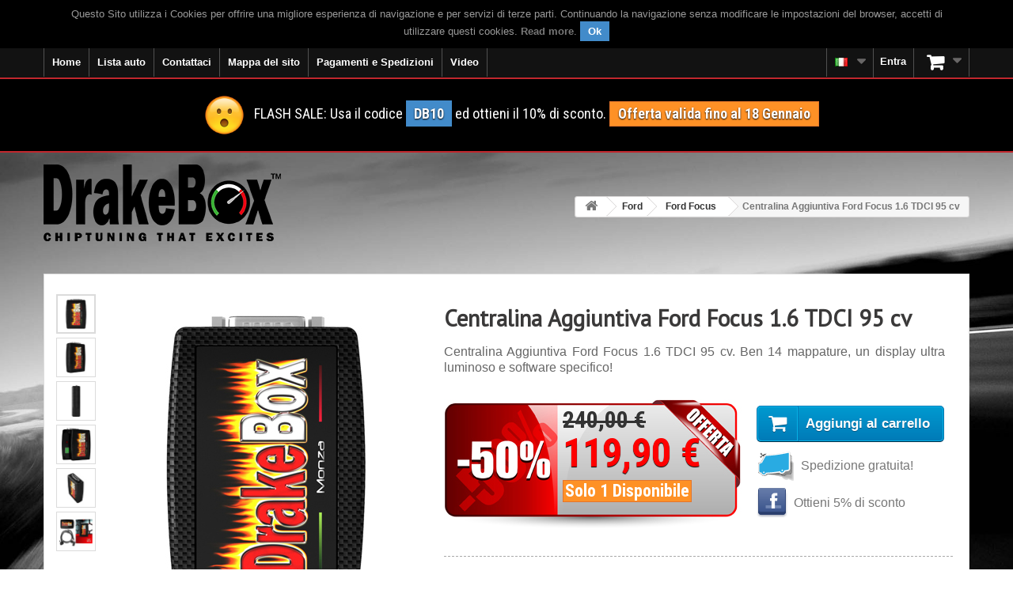

--- FILE ---
content_type: text/html; charset=utf-8
request_url: https://www.drakebox.it/centralina-aggiuntiva-ford-focus/centralina-aggiuntiva-ford-focus-16-tdci-95-cv-560.html
body_size: 19302
content:
<!DOCTYPE HTML> <!--[if lt IE 7]><html class="no-js lt-ie9 lt-ie8 lt-ie7 " lang="it-IT"><![endif]--> <!--[if IE 7]><html class="no-js lt-ie9 lt-ie8 ie7" lang="it-IT"><![endif]--> <!--[if IE 8]><html class="no-js lt-ie9 ie8" lang="it-IT"><![endif]--> <!--[if gt IE 8]><html class="no-js ie9" lang="it-IT"><![endif]--><html lang="it-IT"><head><meta charset="utf-8"/><title>Centralina Aggiuntiva Ford Focus 1.6 TDCI 95 cv</title><meta name="description" content="Centralina Aggiuntiva Ford Focus 1.6 TDCI 95 cv. Aumenta subito le prestazioni: potenza e coppia +40%, consumi -20%. SCONTO -50%! Spedizione GRATIS!"/><script type="text/javascript">//<![CDATA[
;var baseDir="https://www.drakebox.it/";var baseUri="https://www.drakebox.it/";var static_token="ddd2176d6f85025b20e6c7c1a0142a66";var token="ddd2176d6f85025b20e6c7c1a0142a66";var priceDisplayPrecision=2;var priceDisplayMethod=0;var roundMode=2;var isLogged=0;var isGuest=0;var page_name="product";var contentOnly="";var id_lang=1;var FancyboxI18nClose="Close";var FancyboxI18nNext="Next";var FancyboxI18nPrev="Previous";var usingSecureMode="1";var ajaxsearch="";var instantsearch="";var quickView="";var displayList="";
//]]></script> <meta name="generator" content="Drakebox.com-IT"/><meta name="robots" content="index,follow"/><meta name="viewport" content="width=device-width, minimum-scale=0.25, maximum-scale=1.6, initial-scale=1.0"/><meta name="apple-mobile-web-app-capable" content="yes"/><link rel="icon" type="image/vnd.microsoft.icon" href="/img/favicon.ico?1752657224"/><link rel="shortcut icon" type="image/x-icon" href="/img/favicon.ico?1752657224"/><link rel="canonical" href="https://www.drakebox.it/centralina-aggiuntiva-ford-focus/centralina-aggiuntiva-ford-focus-16-tdci-95-cv-560.html"/><link rel="preload" href="https://fonts.googleapis.com/css?family=Open+Sans+Condensed:300,300italic,700&display=swap" as="style"><link href='https://fonts.googleapis.com/css?family=Open+Sans+Condensed:300,300italic,700&display=swap' rel='stylesheet' type='text/css'><link rel="preload" href="https://fonts.googleapis.com/css?family=Roboto+Condensed:400italic,400,700,300&display=swap" as="style"><link href='https://fonts.googleapis.com/css?family=Roboto+Condensed:400italic,400,700,300&display=swap' rel='stylesheet' type='text/css'><link rel="stylesheet" href="https://www.drakebox.it/themes/default-bootstrap/cache/v_925_389922a491fcb692eb63dae0daa0fbb3_all.css" type="text/css" media="all"/> <script type="text/javascript" src="/js/jquery/jquery-1.11.0.min.js"></script> <script type="text/javascript" src="/js/jquery/jquery-migrate-1.2.1.min.js"></script> <script type="text/javascript" src="/js/jquery/plugins/jquery.easing.js"></script> <script type="text/javascript" src="/js/tools.js"></script> <script type="text/javascript" src="/themes/default-bootstrap/js/global.js"></script> <script type="text/javascript" src="/themes/default-bootstrap/js/autoload/10-bootstrap.min.js"></script> <script type="text/javascript" src="/themes/default-bootstrap/js/autoload/15-jquery.total-storage.min.js"></script> <script type="text/javascript" src="/themes/default-bootstrap/js/autoload/15-jquery.uniform-modified.js"></script> <script type="text/javascript" src="/js/jquery/plugins/fancybox/jquery.fancybox.js"></script> <script type="text/javascript" src="/js/jquery/plugins/jquery.idTabs.js"></script> <script type="text/javascript" src="/js/jquery/plugins/jquery.scrollTo.js"></script> <script type="text/javascript" src="/js/jquery/plugins/jquery.serialScroll.js"></script> <script type="text/javascript" src="/js/jquery/plugins/bxslider/jquery.bxslider.js"></script> <script type="text/javascript" src="/themes/default-bootstrap/js/product.js"></script> <script type="text/javascript" src="/themes/default-bootstrap/js/modules/blockcart/ajax-cart.js"></script> <script type="text/javascript" src="/themes/default-bootstrap/js/tools/treeManagement.js"></script> <script type="text/javascript" src="/modules/productcomments/js/jquery.rating.pack.js"></script> <script type="text/javascript" src="/themes/default-bootstrap/js/modules/homefeatured/homefeatured.js"></script> <script type="text/javascript" src="/themes/default-bootstrap/js/modules/blocktopmenu/js/hoverIntent.js"></script> <script type="text/javascript" src="/themes/default-bootstrap/js/modules/blocktopmenu/js/superfish-modified.js"></script> <script type="text/javascript" src="/themes/default-bootstrap/js/modules/blocktopmenu/js/blocktopmenu.js"></script> <script type="text/javascript" src="/modules/ajaxcategories/js/ajaxcategories.js"></script> <script type="text/javascript" src="/themes/default-bootstrap/js/modules/crossselling/js/crossselling.js"></script> <script type="text/javascript" src="/modules/trzfacebookbot/js/dropzone.js"></script> <script type="text/javascript" src="/modules/blockcountdownoffer/blockcountdownoffer.js"></script> <script type="text/javascript" src="/modules/blockbanner/js/jquery.joverlay.min.js"></script> <script type="text/javascript" src="/modules/productlike/js/jquery.joverlay.min.js"></script> <script type="text/javascript" src="/modules/productcomments/js/jquery.textareaCounter.plugin.js"></script> <script type="text/javascript" src="/themes/default-bootstrap/js/modules/productcomments/js/productcomments.js"></script><script type="text/javascript">//<![CDATA[
;function updateFormDatas(){var nb=$('#quantity_wanted').val();var id=$('#idCombination').val();$('#paypal_payment_form input[name=quantity]').val(nb);$('#paypal_payment_form input[name=id_p_attr]').val(id);}$(document).ready(function(){if($('#in_context_checkout_enabled').val()!=1){$('#payment_paypal_express_checkout').click(function(){$('#paypal_payment_form').submit();return false;});}var jquery_version=$.fn.jquery.split('.');if(jquery_version[0]>=1&&jquery_version[1]>=7){$('body').on('submit',"#paypal_payment_form",function(){updateFormDatas();});}else{$('#paypal_payment_form').live('submit',function(){updateFormDatas();});}function displayExpressCheckoutShortcut(){var id_product=$('input[name="id_product"]').val();var id_product_attribute=$('input[name="id_product_attribute"]').val();$.ajax({type:"GET",url:baseDir+'/modules/paypal/express_checkout/ajax.php',data:{get_qty:"1",id_product:id_product,id_product_attribute:id_product_attribute},cache:false,success:function(result){if(result=='1'){$('#container_express_checkout').slideDown();}else{$('#container_express_checkout').slideUp();}return true;}});}$('select[name^="group_"]').change(function(){setTimeout(function(){displayExpressCheckoutShortcut()},500);});$('.color_pick').click(function(){setTimeout(function(){displayExpressCheckoutShortcut()},500);});if($('body#product').length>0)setTimeout(function(){displayExpressCheckoutShortcut()},500);var jquery_version=$.fn.jquery.split('.');if(jquery_version[0]>=1&&jquery_version[1]>=7){$('body').on('click','#cgv',function(){if($('#cgv:checked').length!=0)checkOrder();});}else{$('#cgv').live('click',function(){if($('#cgv:checked').length!=0)checkOrder();});$('#cgv').click(function(){if($('#cgv:checked').length!=0)checkOrder();});}var modulePath='modules/paypal';var subFolder='/integral_evolution';var baseDirPP=baseDir.replace('http:','https:');var fullPath=baseDirPP+modulePath+subFolder;var confirmTimer=false;if($('form[target="hss_iframe"]').length==0){if($('select[name^="group_"]').length>0)displayExpressCheckoutShortcut();return false;}else{checkOrder();}function checkOrder(){if(confirmTimer==false)confirmTimer=setInterval(getOrdersCount,1000);}});
//]]></script><link rel="alternate" href="https://www.drakebox.it/centralina-aggiuntiva-ford-focus/centralina-aggiuntiva-ford-focus-16-tdci-95-cv-560.html" hreflang="it-it"/><link rel="alternate" href="https://www.drakebox.co.uk/chip-tuning-ford-focus/chip-tuning-ford-focus-16-tdci-95-hp-560.html" hreflang="en-gb"/><link rel="alternate" href="https://www.drakebox.com.au/performance-chip-ford-focus/performance-chip-ford-focus-16-tdci-95-hp-560.html" hreflang="en-au"/><link rel="alternate" href="https://www.drakebox.co.za/chip-tuning-ford-focus/chip-tuning-ford-focus-16-tdci-95-hp-560.html" hreflang="en-za"/><link rel="alternate" href="https://www.drakebox.us/diesel-performance-ford-focus/diesel-performance-ford-focus-16-tdci-95-hp-560.html" hreflang="en-us"/><link rel="alternate" href="https://www.drakebox.fr/boitier-additionnel-ford-focus/boitier-additionnel-ford-focus-16-tdci-95-ch-560.html" hreflang="fr-fr"/><link rel="alternate" href="https://www.drakebox.be/fr/boitier-additionnel-ford-focus/boitier-additionnel-ford-focus-16-tdci-95-ch-560.html" hreflang="fr-be"/><link rel="alternate" href="https://www.drakebox.ch/fr/boitier-additionnel-ford-focus/boitier-additionnel-ford-focus-16-tdci-95-ch-560.html" hreflang="fr-ch"/><link rel="alternate" href="https://www.drakebox.es/chip-de-potencia-ford-focus/chip-de-potencia-ford-focus-16-tdci-95-cv-560.html" hreflang="es-es"/><link rel="alternate" href="https://www.drakebox.de/chiptuning-ford-focus/chiptuning-ford-focus-16-tdci-95-ps-560.html" hreflang="de-de"/><link rel="alternate" href="https://www.drakebox.ch/de/chiptuning-ford-focus/chiptuning-ford-focus-16-tdci-95-ps-560.html" hreflang="de-ch"/><link rel="alternate" href="https://www.drakebox.at/chiptuning-ford-focus/chiptuning-ford-focus-16-tdci-95-ps-560.html" hreflang="de-at"/><link rel="alternate" href="https://www.drakebox.nl/chiptuning-ford-focus/chiptuning-ford-focus-16-tdci-95-pk-560.html" hreflang="nl-nl"/><link rel="alternate" href="https://www.drakebox.be/nl/chiptuning-ford-focus/chiptuning-ford-focus-16-tdci-95-pk-560.html" hreflang="nl-be"/><script type="text/javascript">//<![CDATA[
;(function(i,s,o,g,r,a,m){i['GoogleAnalyticsObject']=r;i[r]=i[r]||function(){(i[r].q=i[r].q||[]).push(arguments)},i[r].l=1*new Date();a=s.createElement(o),m=s.getElementsByTagName(o)[0];a.async=1;a.src=g;m.parentNode.insertBefore(a,m)})(window,document,'script','//www.google-analytics.com/analytics.js','ga');ga('create','UA-40817609-1');ga('send','pageview');ga('set','anonymizeIp',true);
//]]></script><link type="application/rss+xml" title="Centralina Aggiuntiva Ford Focus 1.6 TDCI 95 cv" href="https://www.drakebox.it/modules/feeder/rss.php?id_category=221&amp;orderby=name&amp;orderway=asc" /><style type="text/css">body{background-image:url(https://www.drakebox.it/modules/bgimage/img/supercar_running_4_2.jpg?q=60&auto=format)!important;background-color:transparent!important;background-repeat:no-repeat!important;background-position:0 37px}</style><script src="//connect.facebook.net/it_IT/all.js" type="text/javascript" charset="utf-8"></script> <div id="fb-root"></div><script type="text/javascript" charset="utf-8">//<![CDATA[
;FB.init({appId:'1537818279779562',status:true,cookie:true,xfbml:true});
//]]></script> <!--[if IE 8]> <script src="https://oss.maxcdn.com/libs/html5shiv/3.7.0/html5shiv.js"></script> <script src="https://oss.maxcdn.com/libs/respond.js/1.3.0/respond.min.js"></script> <![endif]--><meta property="og:image" content="https://www.drakebox.it/themes/default-bootstrap/img/product/wall_Monza.jpg"/><meta property="og:image:width" content="1170"/><meta property="og:image:height" content="569"/></head><body id="product" class="product product-560 product-centralina-aggiuntiva-ford-focus-16-tdci-95-cv category-221 category-centralina-aggiuntiva-ford-focus hide-left-column hide-right-column lang_it"><div id="page"><div class="header-container"> <header id="header" class="clearfix"><div class="nav navbar-fixed-top" id="navbar-fixed-top-banner-second"> <!--googleoff: index--><div class="banner"><div class="container"><div class="row"><div id="cookieNotice" style="display:none"><div id="cookieNoticeContent"><table style="width:100%;"><td style="text-align:center; color:#999999"> <span id="textContentUeCookie"></span>&nbsp;<span id="cookieClose" class="label label-primary" style="cursor:pointer"> Ok </span></td></table></div></div><script type="text/javascript">//<![CDATA[
;$(document).ready(function(){function setcook(){var nazwa='cookie_ue';var wartosc='1';var expire=new Date();expire.setMonth(expire.getMonth()+12);document.cookie=nazwa+"="+escape(wartosc)+";path=/;"+((expire==null)?"":("; expires="+expire.toGMTString()))}$("#textContentUeCookie").html('Questo Sito utilizza i Cookies per offrire una migliore esperienza di navigazione e per servizi di terze parti. Continuando la navigazione senza modificare le impostazioni del browser, accetti di utilizzare questi cookies.&nbsp;<b><a id="readMoreCookie" href="../content/privacy-2" target="_blank">Read more</a></b>.');$("#cookieNotice").show();var heightMarginTop2=$("#cookieNotice").parent().parent().parent().parent().height();if($("#mobile-video-home-circ").length>0||$("#after-nav").length>0){if($("#video-home").length>0){$("#video-home").css({'margin-top':'0px'});}else{$("#cookieNotice").parent().parent().parent().parent().next().css({'margin-top':(heightMarginTop2-2)+'px'});}}else{$("#columns").css({'margin-top':(heightMarginTop2-2)+'px'});}$("#cookieClose").click(function(){var coockieNoticeHeight=$("#cookieNotice").height();$('#cookieNotice').slideUp('slow',function(){$(this).hide();});setcook();if($("#video-home").length>0){if($("#banner-top-scroll").length>0){var heightBlockTopMenu=$("#block_top_menu").height();$("#banner-top-scroll").animate({marginTop:heightBlockTopMenu});}else{$("#video-home").animate({marginTop:"0"});}}else if($("#mobile-video-home-circ").length>0||$("#after-nav").length>0){$("#cookieNotice").parent().parent().parent().parent().next().animate({marginTop:($('#navbar-fixed-top-banner-second').height()-$("#cookieNotice").height())},'slow');}else{if($('#order-opc').length>0){$("#columns").animate({marginTop:0},'slow');}else{if($("#banner-top-scroll").length>0){$("#banner-top-scroll").animate({marginTop:$('#block_top_menu').height()-2},'slow');}else{$("#columns-top").animate({marginTop:$('#block_top_menu').height()-2},'slow');}}}});});
//]]></script> </div></div></div> <!--googleon: index--><div class="container"><div class="row"> <nav class="clearfix"><div id="block_top_menu" class="sf-contener clearfix pull-left"><div class="cat-title"><span class="hidden-lg hidden-md"><i class="icon-list"></i></span><span class="hidden-sm hidden-xs">Categories</span></div><ul class="sf-menu clearfix menu-content"><li><a href="/" title="Home">Home</a></li><li><a href="#" title="Centralina aggiuntiva Lista auto" onclick="return false;">Lista auto</a><ul><li><a href="https://www.drakebox.it/centralina-aggiuntiva-aixam-67" title="Centralina aggiuntiva Aixam">Aixam</a></li><li><a href="https://www.drakebox.it/centralina-aggiuntiva-alfa-romeo-11" title="Centralina aggiuntiva Alfa Romeo">Alfa Romeo</a></li><li><a href="https://www.drakebox.it/centralina-aggiuntiva-alpina-12" title="Centralina aggiuntiva Alpina">Alpina</a></li><li><a href="https://www.drakebox.it/centralina-aggiuntiva-audi-13" title="Centralina aggiuntiva Audi">Audi</a></li><li><a href="https://www.drakebox.it/centralina-aggiuntiva-bmw-14" title="Centralina aggiuntiva Bmw">Bmw</a></li><li><a href="https://www.drakebox.it/centralina-aggiuntiva-cadillac-15" title="Centralina aggiuntiva Cadillac">Cadillac</a></li><li><a href="https://www.drakebox.it/centralina-aggiuntiva-chevrolet-16" title="Centralina aggiuntiva Chevrolet">Chevrolet</a></li><li><a href="https://www.drakebox.it/centralina-aggiuntiva-chrysler-17" title="Centralina aggiuntiva Chrysler">Chrysler</a></li><li><a href="https://www.drakebox.it/centralina-aggiuntiva-citroen-18" title="Centralina aggiuntiva Citroen">Citroen</a></li><li><a href="https://www.drakebox.it/centralina-aggiuntiva-dacia-19" title="Centralina aggiuntiva Dacia">Dacia</a></li><li><a href="https://www.drakebox.it/centralina-aggiuntiva-daewoo-69" title="Centralina aggiuntiva Daewoo">Daewoo</a></li><li><a href="https://www.drakebox.it/centralina-aggiuntiva-dodge-20" title="Centralina aggiuntiva Dodge">Dodge</a></li><li><a href="https://www.drakebox.it/centralina-aggiuntiva-dr-21" title="Centralina aggiuntiva Dr">Dr</a></li><li><a href="https://www.drakebox.it/centralina-aggiuntiva-ds-70" title="Centralina aggiuntiva DS">DS</a></li><li><a href="https://www.drakebox.it/centralina-aggiuntiva-fiat-22" title="Centralina aggiuntiva Fiat">Fiat</a></li><li><a href="https://www.drakebox.it/centralina-aggiuntiva-ford-23" title="Centralina aggiuntiva Ford">Ford</a></li><li><a href="https://www.drakebox.it/centralina-aggiuntiva-gmc-62" title="Centralina aggiuntiva GMC">GMC</a></li><li><a href="https://www.drakebox.it/centralina-aggiuntiva-great-wall-24" title="Centralina aggiuntiva Great Wall">Great Wall</a></li><li><a href="https://www.drakebox.it/centralina-aggiuntiva-hino-71" title="Centralina aggiuntiva Hino">Hino</a></li><li><a href="https://www.drakebox.it/centralina-aggiuntiva-holden-25" title="Centralina aggiuntiva Holden">Holden</a></li><li><a href="https://www.drakebox.it/centralina-aggiuntiva-honda-26" title="Centralina aggiuntiva Honda">Honda</a></li><li><a href="https://www.drakebox.it/centralina-aggiuntiva-hummer-63" title="Centralina aggiuntiva Hummer">Hummer</a></li><li><a href="https://www.drakebox.it/centralina-aggiuntiva-hyundai-27" title="Centralina aggiuntiva Hyundai">Hyundai</a></li><li><a href="https://www.drakebox.it/centralina-aggiuntiva-infiniti-28" title="Centralina aggiuntiva Infiniti">Infiniti</a></li><li><a href="https://www.drakebox.it/centralina-aggiuntiva-isuzu-29" title="Centralina aggiuntiva Isuzu">Isuzu</a></li><li><a href="https://www.drakebox.it/centralina-aggiuntiva-iveco-30" title="Centralina aggiuntiva Iveco">Iveco</a></li><li><a href="https://www.drakebox.it/centralina-aggiuntiva-jaguar-31" title="Centralina aggiuntiva Jaguar">Jaguar</a></li><li><a href="https://www.drakebox.it/centralina-aggiuntiva-jeep-32" title="Centralina aggiuntiva Jeep">Jeep</a></li><li><a href="https://www.drakebox.it/centralina-aggiuntiva-kia-33" title="Centralina aggiuntiva Kia">Kia</a></li><li><a href="https://www.drakebox.it/centralina-aggiuntiva-lancia-34" title="Centralina aggiuntiva Lancia">Lancia</a></li><li><a href="https://www.drakebox.it/centralina-aggiuntiva-landrover-35" title="Centralina aggiuntiva Landrover">Landrover</a></li><li><a href="https://www.drakebox.it/centralina-aggiuntiva-ldv-68" title="Centralina aggiuntiva LDV">LDV</a></li><li><a href="https://www.drakebox.it/centralina-aggiuntiva-lexus-36" title="Centralina aggiuntiva Lexus">Lexus</a></li><li><a href="https://www.drakebox.it/centralina-aggiuntiva-mahindra-37" title="Centralina aggiuntiva Mahindra">Mahindra</a></li><li><a href="https://www.drakebox.it/centralina-aggiuntiva-maruti-suzuki-65" title="Centralina aggiuntiva Maruti Suzuki">Maruti Suzuki</a></li><li><a href="https://www.drakebox.it/centralina-aggiuntiva-maserati-38" title="Centralina aggiuntiva Maserati">Maserati</a></li><li><a href="https://www.drakebox.it/centralina-aggiuntiva-mazda-39" title="Centralina aggiuntiva Mazda">Mazda</a></li><li><a href="https://www.drakebox.it/centralina-aggiuntiva-mercedes-40" title="Centralina aggiuntiva Mercedes">Mercedes</a></li><li><a href="https://www.drakebox.it/centralina-aggiuntiva-mg-41" title="Centralina aggiuntiva Mg">Mg</a></li><li><a href="https://www.drakebox.it/centralina-aggiuntiva-mini-42" title="Centralina aggiuntiva Mini">Mini</a></li><li><a href="https://www.drakebox.it/centralina-aggiuntiva-mitsubishi-43" title="Centralina aggiuntiva Mitsubishi">Mitsubishi</a></li><li><a href="https://www.drakebox.it/centralina-aggiuntiva-nissan-44" title="Centralina aggiuntiva Nissan">Nissan</a></li><li><a href="https://www.drakebox.it/centralina-aggiuntiva-opel-45" title="Centralina aggiuntiva Opel">Opel</a></li><li><a href="https://www.drakebox.it/centralina-aggiuntiva-peugeot-46" title="Centralina aggiuntiva Peugeot">Peugeot</a></li><li><a href="https://www.drakebox.it/centralina-aggiuntiva-porsche-47" title="Centralina aggiuntiva Porsche">Porsche</a></li><li><a href="https://www.drakebox.it/centralina-aggiuntiva-renault-48" title="Centralina aggiuntiva Renault">Renault</a></li><li><a href="https://www.drakebox.it/centralina-aggiuntiva-rover-49" title="Centralina aggiuntiva Rover">Rover</a></li><li><a href="https://www.drakebox.it/centralina-aggiuntiva-saab-50" title="Centralina aggiuntiva Saab">Saab</a></li><li><a href="https://www.drakebox.it/centralina-aggiuntiva-santana-66" title="Centralina aggiuntiva Santana">Santana</a></li><li><a href="https://www.drakebox.it/centralina-aggiuntiva-seat-51" title="Centralina aggiuntiva Seat">Seat</a></li><li><a href="https://www.drakebox.it/centralina-aggiuntiva-skoda-52" title="Centralina aggiuntiva Skoda">Skoda</a></li><li><a href="https://www.drakebox.it/centralina-aggiuntiva-smart-53" title="Centralina aggiuntiva Smart">Smart</a></li><li><a href="https://www.drakebox.it/centralina-aggiuntiva-ssangyong-54" title="Centralina aggiuntiva Ssangyong">Ssangyong</a></li><li><a href="https://www.drakebox.it/centralina-aggiuntiva-subaru-55" title="Centralina aggiuntiva Subaru">Subaru</a></li><li><a href="https://www.drakebox.it/centralina-aggiuntiva-suzuki-56" title="Centralina aggiuntiva Suzuki">Suzuki</a></li><li><a href="https://www.drakebox.it/centralina-aggiuntiva-tata-57" title="Centralina aggiuntiva Tata">Tata</a></li><li><a href="https://www.drakebox.it/centralina-aggiuntiva-toyota-58" title="Centralina aggiuntiva Toyota">Toyota</a></li><li><a href="https://www.drakebox.it/centralina-aggiuntiva-troller-64" title="Centralina aggiuntiva Troller">Troller</a></li><li><a href="https://www.drakebox.it/centralina-aggiuntiva-vauxhall-59" title="Centralina aggiuntiva Vauxhall">Vauxhall</a></li><li><a href="https://www.drakebox.it/centralina-aggiuntiva-volkswagen-60" title="Centralina aggiuntiva Volkswagen">Volkswagen</a></li><li><a href="https://www.drakebox.it/centralina-aggiuntiva-volvo-61" title="Centralina aggiuntiva Volvo">Volvo</a></li></ul></li><li><a href="https://www.bit.ly/3GHiR1a" title="Contattaci">Contattaci</a></li><li><a href="/mappa-del-sito" title="Mappa del sito">Mappa del sito</a></li><li><a href="https://www.drakebox.it/content/pagamenti-e-spedizioni-1" title="Pagamenti e Spedizioni">Pagamenti e Spedizioni</a></li><li><a href="https://www.drakebox.it/content/videos-6" title="Video">Video</a></li></ul></div><div class="clearfix pull-right"><div class="shopping_cart"> <a id="shopping_cart_label" href="https://www.drakebox.it/ordine-veloce" title="Vedi il mio carrello" rel="nofollow"> <span id="qty_cart" class="badge unvisible">0</span></a><div class="cart_block block exclusive"><div class="block-content"><div class="cart_block_list"><p class="cart_block_no_products"> Nessun prodotto</p><div class="cart-prices"><div class="cart-prices-line first-line"> <span class="price cart_block_shipping_cost ajax_cart_shipping_cost"> Gratis! </span> <span> Spedizione </span></div><div class="cart-prices-line last-line"> <span class="price cart_block_total ajax_block_cart_total" id="total_no_cod_ajax_cart"> 0,00 € </span> <span class="price" id="total_cod_ajax_cart"> </span> <span>Totale</span></div></div><p class="cart-buttons"> <a id="button_order_cart" class="btn btn-default button button-small" href="https://www.drakebox.it/ordine-veloce" title="Pagamento" rel="nofollow"> <span> Pagamento<i class="icon-chevron-right right"></i> </span> </a></p></div></div></div></div></div><div id="layer_cart"><div class="clearfix"><div class="layer_cart_product col-xs-12 col-md-6"> <span class="cross" title="Chiudi finestra"></span><div class="head2"> <i class="icon-ok"></i>Prodotto aggiunto al tuo carrello</div><div class="product-image-container layer_cart_img"></div><div class="layer_cart_product_info"> <span id="layer_cart_product_title" class="product-name"></span> <span id="layer_cart_product_attributes"></span><div> <strong class="dark">Quantità</strong> <span id="layer_cart_product_quantity"></span></div><div> <strong class="dark">Totale</strong> <span id="layer_cart_product_price"></span></div></div></div><div class="layer_cart_cart col-xs-12 col-md-6"><div class="head2"> <span class="ajax_cart_product_txt_s unvisible"> Ci sono <span class="ajax_cart_quantity">0</span> articoli nel tuo carrello. </span> <span class="ajax_cart_product_txt "> Il tuo carrello contiene un oggetto. </span></div><div class="layer_cart_row"> <strong class="dark"> Totale prodotti: </strong> <span class="ajax_block_products_total"> </span></div><div class="layer_cart_row"> <strong class="dark"> Totale spedizione:&nbsp; </strong> <span class="ajax_cart_shipping_cost"> Gratis! </span></div><div class="layer_cart_row"> <strong class="dark"> Totale: </strong> <span class="ajax_block_cart_total"> </span></div><div class="button-container"> <span class="continue btn btn-default button exclusive-medium" title="Continua lo shopping"> <span> <i class="icon-chevron-left left"></i>Continua lo shopping </span> </span> <a class="btn btn-default button button-medium" href="https://www.drakebox.it/ordine-veloce" title="Procedi con il checkout" rel="nofollow"> <span> Procedi con il checkout<i class="icon-chevron-right right"></i> </span> </a></div></div></div><div class="crossseling"></div></div><div class="layer_cart_overlay"></div><script type="text/javascript">//<![CDATA[
;var CUSTOMIZE_TEXTFIELD="1";var img_dir="https://www.drakebox.it/themes/default-bootstrap/img/";var generated_date="1768453402";var ajax_allowed="1";var customizationIdMessage="Personalizzazione n.";var removingLinkText="rimuovi questo prodotto dal mio carrello";var freeShippingTranslation="Gratis!";var freeProductTranslation="Gratuito!";var delete_txt="Cancella";
//]]></script> <div class="header_user_info" id="blockuserinfo-nav" style="display:block"> <a class="login" href="https://www.drakebox.it/il-mio-account" rel="nofollow" title="Accedi al tuo account cliente"> <i class="icon-user hidden-lg hidden-md visible-sm visible-xs"></i> <span class="visible-lg visible-md hidden-sm hidden-xs">Entra</span> </a></div><div id="languages-block-top" class="languages-block"><div class="current"><img src="/img/sflags/3.jpg" alt="Chiptuning" title="Chiptuning" width="16" height="11"/></div><ul id="first-languages" class="languages-block_ul toogle_content"><li class="selected current_shop"><img src="../img/sflags/3.jpg?q=60&auto=format" alt="Centralina aggiuntiva DrakeBox" title="Centralina aggiuntiva DrakeBox" width="16" height="11"/> <span class="ab-desk">Centralina aggiuntiva</span></li><li><a href="https://www.drakebox.co.uk/chip-tuning-ford-focus/chip-tuning-ford-focus-16-tdci-95-hp-560.html" title="Chip tuning"><img src="../img/sflags/4.jpg?q=60&auto=format" alt="Chip tuning DrakeBox" title="Chip tuning DrakeBox" width="16" height="11"/> <span class="ab-desk">Chip tuning</span></a></li><li><a href="https://www.drakebox.fr/boitier-additionnel-ford-focus/boitier-additionnel-ford-focus-16-tdci-95-ch-560.html" title="Boitier additionnel"><img src="../img/sflags/5.jpg?q=60&auto=format" alt="Boitier additionnel DrakeBox" title="Boitier additionnel DrakeBox" width="16" height="11"/> <span class="ab-desk">Boitier additionnel</span></a></li><li><a href="https://www.drakebox.de/chiptuning-ford-focus/chiptuning-ford-focus-16-tdci-95-ps-560.html" title="Chiptuning"><img src="../img/sflags/6.jpg?q=60&auto=format" alt="Chiptuning DrakeBox" title="Chiptuning DrakeBox" width="16" height="11"/> <span class="ab-desk">Chiptuning</span></a></li><li><a href="https://www.drakebox.es/chip-de-potencia-ford-focus/chip-de-potencia-ford-focus-16-tdci-95-cv-560.html" title="Chip de potencia"><img src="../img/sflags/7.jpg?q=60&auto=format" alt="Chip de potencia DrakeBox" title="Chip de potencia DrakeBox" width="16" height="11"/> <span class="ab-desk">Chip de potencia</span></a></li><li><a href="https://www.drakebox.nl/chiptuning-ford-focus/chiptuning-ford-focus-16-tdci-95-pk-560.html" title="Chiptuning"><img src="../img/sflags/10.jpg?q=60&auto=format" alt="Chiptuning DrakeBox" title="Chiptuning DrakeBox" width="16" height="11"/> <span class="ab-desk">Chiptuning</span></a></li><li><a href="https://www.drakebox.be/nl/chiptuning-ford-focus/chiptuning-ford-focus-16-tdci-95-pk-560.html" title="Chiptuning"><img src="../img/sflags/11.jpg?q=60&auto=format" alt="Chiptuning DrakeBox" title="Chiptuning DrakeBox" width="16" height="11"/> <span class="ab-desk">Chiptuning</span></a></li><li><a href="https://www.drakebox.ch/de/chiptuning-ford-focus/chiptuning-ford-focus-16-tdci-95-ps-560.html" title="Chiptuning"><img src="../img/sflags/13.jpg?q=60&auto=format" alt="Chiptuning DrakeBox" title="Chiptuning DrakeBox" width="16" height="11"/> <span class="ab-desk">Chiptuning</span></a></li><li><a href="https://www.drakebox.at/chiptuning-ford-focus/chiptuning-ford-focus-16-tdci-95-ps-560.html" title="Chiptuning"><img src="../img/sflags/14.jpg?q=60&auto=format" alt="Chiptuning DrakeBox" title="Chiptuning DrakeBox" width="16" height="11"/> <span class="ab-desk">Chiptuning</span></a></li><li><a href="https://www.drakebox.co.za/chip-tuning-ford-focus/chip-tuning-ford-focus-16-tdci-95-hp-560.html" title="Chip tuning"><img src="../img/sflags/16.jpg?q=60&auto=format" alt="Chip tuning DrakeBox" title="Chip tuning DrakeBox" width="16" height="11"/> <span class="ab-desk">Chip tuning</span></a></li><li><a href="https://www.drakebox.us/diesel-performance-ford-focus/diesel-performance-ford-focus-16-tdci-95-hp-560.html" title="Chip tuning"><img src="../img/sflags/18.jpg?q=60&auto=format" alt="Chip tuning DrakeBox" title="Chip tuning DrakeBox" width="16" height="11"/> <span class="ab-desk">Chip tuning</span></a></li><li><a href="https://www.drakebox.com.au/performance-chip-ford-focus/performance-chip-ford-focus-16-tdci-95-hp-560.html" title="Chip tuning"><img src="../img/sflags/15.jpg?q=60&auto=format" alt="Chip tuning DrakeBox" title="Chip tuning DrakeBox" width="16" height="11"/> <span class="ab-desk">Chip tuning</span></a></li></ul></div> </nav></div></div></div><div class="banner banner-second" id="banner-top-scroll"><div class="container"><div class="row"><div class="banner-container" style="position:relative;text-align: center"><p class="clearfix" id="textBanner"><img src="../img/emoji50.png" class="img-pen-drive"/>FLASH SALE: Usa il codice <span class="label label-primary" style="display:inline">DB10</span> ed ottieni il 10% di sconto. <span class="label label-warning">Offerta valida fino al 18 Gennaio</span><br class="hidden-sm hidden-xs"/></p></div></div></div></div><script type="text/javascript">//<![CDATA[
;$(function(){function headerAfterNavOffset(){if($("#banner-top-scroll").length>0){$("#banner-top-scroll").css({"margin-top":$("#navbar-fixed-top-banner-second").height()});$("#after-nav").css({"margin-top":0});}}headerAfterNavOffset();$(window).resize(function(){headerAfterNavOffset();});});
//]]></script> <div id="after-nav"><div class="container"><div class="row"><div id="header_logo"> <a href="https://www.drakebox.it/" title="Centralina aggiuntiva DrakeBox | Chiptuning That Excites" style=" width:300px; height:97px"> <img class="logo img-responsive" src="https://www.drakebox.it/img/drakebox-chiptuning-that-excites-1416232384.jpg" alt="Centralina aggiuntiva DrakeBox | Chiptuning That Excites" title="Centralina aggiuntiva DrakeBox | Chiptuning That Excites" width="300" height="97"/> </a></div><div class="breadcrumb clearfix pull-right" itemscope itemtype="https://schema.org/BreadcrumbList"> <span><a class="home" href="https://www.drakebox.it/" title="Torna alla Home"><span itemprop="title"><i class="icon-home"></i></span></a></span> <span class="navigation-pipe">&gt;</span> <span itemprop="itemListElement" itemscope itemtype="https://schema.org/ListItem"><a itemscope itemtype="https://schema.org/WebPage" itemprop="item" itemid="https://www.drakebox.it/centralina-aggiuntiva-ford-23" title="Ford" href="https://www.drakebox.it/centralina-aggiuntiva-ford-23" title="Ford"><span itemprop="name">Ford</span></a><meta itemprop="position" content="1"/></span><span class="navigation-pipe">></span><span itemprop="itemListElement" itemscope itemtype="https://schema.org/ListItem"><a itemscope itemtype="https://schema.org/WebPage" itemprop="item" itemid="https://www.drakebox.it/centralina-aggiuntiva-ford-focus-221" title="Ford Focus" href="https://www.drakebox.it/centralina-aggiuntiva-ford-focus-221" title="Ford Focus"><span itemprop="name">Ford Focus</span></a><meta itemprop="position" content="2"/></span><span class="navigation-pipe">></span><span itemprop="itemListElement" itemscope itemtype="https://schema.org/ListItem"><span itemprop="name">Centralina Aggiuntiva Ford Focus 1.6 TDCI 95 cv</span><meta itemprop="position" content="3"/></span></div><script type="text/javascript">//<![CDATA[
;function breadcrumbMobile(){if($('.breadcrumb a').length>2){$('.breadcrumb a').eq(1).attr("href","#").text("...").click(function(e){e.preventDefault();});$('.breadcrumb a').eq(2).hide();}}if($(window).width()<=992){breadcrumbMobile();}$(window).resize(function(){if($(window).width()<=992){breadcrumbMobile();}});
//]]></script> </div></div></div> </header></div><div id="columns-top" class="columns-container"><div id="columns" class="container"><div id="slider_row" class="row"><div id="top_column" class="center_column clearfix col-xs-12 col-sm-12"></div></div><div class="row"><div id="center_column" class="center_column clearfix col-xs-12 col-sm-12"><script type="text/javascript">//<![CDATA[
;var country_ext_p="";var idrive_year_id_product=0;
//]]></script> <div itemscope itemtype="http://schema.org/Product" class="clearfix"><div class="primary_block col-xs-12" style="min-height:505px"><div class="pb-left-column col-xs-12 col-sm-4 col-md-5"><div id="image-block" class="clearfix"><span id="view_full_size" style="margin-left:25px"> <img id="bigpic" itemprop="image" src="../img/chiptuning-drakebox-monza/large/01_chiptuning_drakebox_monza.jpg?q=60&auto=format" title="Centralina Aggiuntiva Ford Focus 1.6 TDCI 95 cv" alt="Centralina Aggiuntiva Ford Focus 1.6 TDCI 95 cv" width="430" height="430"/> <span class="span_link no-print">Visualizza ingrandito</span> </span> <img id="imageProductText" src="/img/products/it/centralina-aggiuntiva-ford/centralina-aggiuntiva-ford-focus/centralina-aggiuntiva-ford-focus-16-tdci-95-cv.jpg" title="Centralina Aggiuntiva Ford Focus 1.6 TDCI 95 cv" alt="Centralina Aggiuntiva Ford Focus 1.6 TDCI 95 cv"/></div><div id="views_block" class="clearfix "><div id="thumbs_list"><ul id="thumbs_list_frame"><li id="thumbnail_db_01"> <a href=../img/chiptuning-drakebox-monza/thickbox/01_chiptuning_drakebox_monza.jpg?q=60&auto=format" data-fancybox-group="other-views" class="fancybox shown" title="Centralina Aggiuntiva Ford Focus 1.6 TDCI 95 cv"> <img class="img-responsive" id="thumb_db_01" src="../img/chiptuning-drakebox-monza/cart-default/01_chiptuning_drakebox_monza.jpg?q=60&auto=format" alt="Centralina Aggiuntiva Ford Focus 1.6 TDCI 95 cv" title="Centralina Aggiuntiva Ford Focus 1.6 TDCI 95 cv" height="80" width="80"/> </a></li><li id="thumbnail_db_02"> <a href="../img/chiptuning-drakebox-monza/thickbox/02_chiptuning_drakebox_monza.jpg?q=60&auto=format" data-fancybox-group="other-views" class="fancybox" title="Centralina Aggiuntiva Ford Focus 1.6 TDCI 95 cv"> <img class="img-responsive" id="thumb_db_02" src="../img/chiptuning-drakebox-monza/cart-default/02_chiptuning_drakebox_monza.jpg?q=60&auto=format" alt="Centralina Aggiuntiva Ford Focus 1.6 TDCI 95 cv" title="Centralina Aggiuntiva Ford Focus 1.6 TDCI 95 cv" height="80" width="80"/> </a></li><li id="thumbnail_db_03"> <a href="../img/chiptuning-drakebox-monza/thickbox/03_chiptuning_drakebox_monza.jpg?q=60&auto=format" data-fancybox-group="other-views" class="fancybox" title="Centralina Aggiuntiva Ford Focus 1.6 TDCI 95 cv"> <img class="img-responsive" id="thumb_db_03" src="../img/chiptuning-drakebox-monza/cart-default/03_chiptuning_drakebox_monza.jpg?q=60&auto=format" alt="Centralina Aggiuntiva Ford Focus 1.6 TDCI 95 cv" title="Centralina Aggiuntiva Ford Focus 1.6 TDCI 95 cv" height="80" width="80"/> </a></li><li id="thumbnail_db_04"> <a href="../img/chiptuning-drakebox-monza/thickbox/04_chiptuning_drakebox_monza.jpg?q=60&auto=format" data-fancybox-group="other-views" class="fancybox" title="Centralina Aggiuntiva Ford Focus 1.6 TDCI 95 cv"> <img class="img-responsive" id="thumb_db_04" src="../img/chiptuning-drakebox-monza/cart-default/04_chiptuning_drakebox_monza.jpg?q=60&auto=format" alt="Centralina Aggiuntiva Ford Focus 1.6 TDCI 95 cv" title="Centralina Aggiuntiva Ford Focus 1.6 TDCI 95 cv" height="80" width="80"/> </a></li><li id="thumbnail_db_05"> <a href="../img/chiptuning-drakebox-monza/thickbox/05_chiptuning_drakebox_monza.jpg?q=60&auto=format" data-fancybox-group="other-views" class="fancybox" title="Centralina Aggiuntiva Ford Focus 1.6 TDCI 95 cv"> <img class="img-responsive" id="thumb_db_05" src="../img/chiptuning-drakebox-monza/cart-default/05_chiptuning_drakebox_monza.jpg?q=60&auto=format" alt="Centralina Aggiuntiva Ford Focus 1.6 TDCI 95 cv" title="Centralina Aggiuntiva Ford Focus 1.6 TDCI 95 cv" height="80" width="80"/> </a></li><li id="thumbnail_db_06"> <a href="../img/chiptuning-drakebox-monza/thickbox/06_chiptuning_drakebox_monza.jpg?q=60&auto=format" data-fancybox-group="other-views" class="fancybox" title="Centralina Aggiuntiva Ford Focus 1.6 TDCI 95 cv"> <img class="img-responsive" id="thumb_db_06" src="../img/chiptuning-drakebox-monza/cart-default/06_chiptuning_drakebox_monza.jpg?q=60&auto=format" alt="Centralina Aggiuntiva Ford Focus 1.6 TDCI 95 cv" title="Centralina Aggiuntiva Ford Focus 1.6 TDCI 95 cv" height="80" width="80"/> </a></li></ul></div></div></div><div class="pb-center-column col-xs-12 col-sm-7"><h1 itemprop="name">Centralina Aggiuntiva Ford Focus 1.6 TDCI 95 cv</h1><meta itemprop="brand" content="DrakeBox"/><meta itemprop="model" content="Centralina Aggiuntiva Ford Focus 1.6 TDCI 95 cv"/><div id="short_description_block"><div id="short_description_content" class="rte align_justify" itemprop="description"> Centralina Aggiuntiva Ford Focus 1.6 TDCI 95 cv. Ben 14 mappature, un display ultra luminoso e software specifico!</div><p class="buttons_bottom_block"> <a href="javascript:{}" class="button"> Maggiori dettagli </a></p></div><p class="warning_inline" id="last_quantities" style="display: none">Attenzione: Ultimi articoli in magazzino!</p><p id="availability_date" style="display: none;"> <span id="availability_date_label">Disponibile dal:</span> <span id="availability_date_value">07/01/2016</span></p><div id="oosHook" style="display: none;"></div><div class="pb-right-column col-xs-12 col-sm-12 col-md-12"><form id="buy_block" action="https://www.drakebox.it/cart" method="post"><p class="hidden"> <input type="hidden" name="token" value="ddd2176d6f85025b20e6c7c1a0142a66"/> <input type="hidden" name="id_product" value="560" id="product_page_product_id"/> <input type="hidden" name="add" value="1"/> <input type="hidden" name="id_product_attribute" id="idCombination" value=""/></p><div class="product_attributes clearfix" style="display:none"><p id="quantity_wanted_p" class="col-xs-12 col-sm-12"> <label>Quantit&agrave;</label> <input type="text" name="qty" id="quantity_wanted" class="text" value="1"/> <a href="#" data-field-qty="qty" class="btn btn-default button-minus product_quantity_down"> <span><i class="icon-minus"></i></span> </a> <a href="#" data-field-qty="qty" class="btn btn-default button-plus product_quantity_up"> <span><i class="icon-plus"></i></span> </a> <span class="clearfix"></span></p><p id="minimal_quantity_wanted_p" style="display: none;"> Questo prodotto non &egrave; venduto singolarmente, devi selezionare almeno <b id="minimal_quantity_label">1</b> pezzi per questo prodotto.</p></div><div class="box-info-product col-sm-6 col-xs-12" style="padding:0;background-image:url(https://www.drakebox.it/themes/default-bootstrap/img/offer/offer-it.jpg?q=60&amp;auto=format)" id="box-price-special"><div class="content_prices clearfix"><div class="price"><p id="old_price"> <span id="old_price_display">240,00 €</span></p><p class="our_price_display" itemprop="offers" itemscope itemtype="http://schema.org/Offer"><link itemprop="availability" href="https://schema.org/InStock" /> <span id="our_price_display"><meta content="119.9" itemprop="price"/>119,90 €</span><meta itemprop="priceValidUntil" content="2026-01-18"/><meta itemprop="url" content="https://www.drakebox.it/centralina-aggiuntiva-ford-focus/centralina-aggiuntiva-ford-focus-16-tdci-95-cv-560.html"/><meta itemprop="priceCurrency" content="EUR"/></p><meta itemprop="sku" content="DB560"/><meta itemprop="mpn" content="DB560"/><div id="validUntil" style="padding: 8px 0px;"> <span id="availablesCheck" style="font-size: 20px;"></span> <span class="label label-warning" style="font-size: 22px;padding: 2px;">Solo 1 Disponibile</span></div></div><div class="clear"></div></div></div><div class="col-sm-6 col-xs-12 box-info-product" id="add-to-cart-box"><div id="buyBlockContainer"><div class="box-cart-bottom"><div><p id="add_to_cart" class="buttons_bottom_block no-print"> <button type="submit" name="Submit" class="exclusive"> <span>Aggiungi al carrello</span> </button></p></div><div class="col-xs-12" id="free_shipping_label"> Spedizione gratuita!</div><script type="text/javascript" charset="utf-8">//<![CDATA[
;function share_prompt(){if(typeof(FB)!='undefined'&&FB!=null){FB.ui({method:'oauth',scope:'email'},function(response){FB.ui({method:'feed',name:'Centralina Aggiuntiva Ford Focus 1.6 TDCI 95 cv',link:'https://www.drakebox.it/centralina-aggiuntiva-ford-focus/centralina-aggiuntiva-ford-focus-16-tdci-95-cv-560.html',picture:'https://www.drakebox.it/3163-large_default/centralina-aggiuntiva-ford-focus-16-tdci-95-cv.jpg',description:'Centralina Aggiuntiva Ford Focus 1.6 TDCI 95 cv. Ben 14 mappature, un display ultra luminoso e software specifico!',link:'https://www.facebook.com/drakebox.chiptuning.that.excites/videos/1662365984012172/'},function(responsep){FB.getLoginStatus(function(responseg){if(responseg.status==='not_authorized'){FB.login(function(responsex){FB.api('/me?fields=id,name,email,first_name,last_name',function(response){if(responsep&&!responsep.error_message){console.log(responsep);var nocache=new Date().getTime();$('#box2').jOverlay({url:'https://www.drakebox.it/modules/productlike/share.php?v=1&mail='+response.email+'&nocache='+nocache,autoHide:false,bgClickToClose:true,closeOnEsc:false});}});});}else if(responseg.status==='connected'){FB.api('/me?fields=id,name,email,first_name,last_name',function(response){if(responsep&&!responsep.error_message){console.log(responsep);var nocache=new Date().getTime();$('#box2').jOverlay({url:'https://www.drakebox.it/modules/productlike/share.php?v=1&mail='+response.email+'&nocache='+nocache,autoHide:false,bgClickToClose:true,closeOnEsc:false});}});}});});});}else{alert("Nessuna APP Facebook, definisci il tuo APP ID per usare questa opzione");}};
//]]></script> <div style="display:block; clear:both;"><div class="modern_share" id="getDisFB" onclick="share_prompt();"> <img src="[data-uri]" alt="Ottieni 5% di sconto" title="Ottieni 5% di sconto"/> Ottieni 5% di sconto</div></div><strong></strong></div></div></div></form></div><script type="text/javascript">//<![CDATA[
;var productcomments_controller_url='https://www.drakebox.it/module/productcomments/default';var confirm_report_message='Sei sicuro di voler segnalare questo commento?';var secure_key='6a43a8843b11a63a9c2ab7776f3486ea';var productcomments_url_rewrite='1';var productcomment_added='Il tuo commento è stato aggiunto!';var productcomment_added_moderation='Il tuo commento è stato aggiunto e sarà disponibile una volta approvato dal moderatore.';var productcomment_title='Nuovo commento';var productcomment_ok='OK';var moderation_active=1;
//]]></script> <div class="clearfix"></div><div id="product_comments_block_extra" class="no-print" itemprop="aggregateRating" itemscope itemtype="http://schema.org/AggregateRating"><div class="comments_note clearfix"> <span>Valutazione&nbsp;</span><div class="star_content clearfix"><div class="star star_on"></div><div class="star star_on"></div><div class="star star_on"></div><div class="star star_on"></div><div class="star star_on"></div><meta itemprop="worstRating" content="0"/><meta itemprop="ratingValue" content="5"/><meta itemprop="bestRating" content="5"/></div></div><ul class="comments_advices"><li> <a href="#idTab5" class="reviews" id="read-comments" style="padding-right:10px" data-show-container="#product_comments_block" data-hide-container=".first-description-tab,#relatedProducts"> Leggi recensioni (<span itemprop="reviewCount">313</span>) </a></li><li> <a class="open-comment-form " href="#new_comment_form"> Scrivi una recensione </a></li></ul></div><ul id="usefull_link_block" class="clearfix no-print"></ul></div></div><div class="page_product_box block-content-h clearfix" style="padding:0;width:100%;border:0x solid #FFFFFF"><ul id="tabProductPage" class="monzaPanel"><li class="col-xs-3 col-sm-3 col-md-3 col-lg-3 liTabProductPage selected" data-show-container=".first-description-tab" data-hide-container="#product_comments_block,#relatedProducts,#product_pack_lists"> <i class="db-icons-description"></i><div class="label-tab-header">Descrizione</div></li><li class="col-xs-3 col-sm-3 col-md-3 col-lg-3 liTabProductPage" data-show-container="#relatedProducts" data-hide-container=".first-description-tab,#product_comments_block,#product_pack_lists"> <i class="db-icons-associated-products-icon"></i><div class="label-tab-header">Accessori</div></li><li class="col-xs-3 col-sm-3 col-md-3 col-lg-3 liTabProductPage" data-show-container="#product_comments_block" data-hide-container=".first-description-tab,#relatedProducts,#product_pack_lists"> <i class="db-icons-reviews"></i><div class="label-tab-header">Commenti</div></li><li class="col-xs-3 col-sm-3 col-md-3 col-lg-3 liTabProductPage" data-show-container="#product_pack_lists" data-hide-container=".first-description-tab,#relatedProducts,#product_comments_block"> <i class="db-icons-2-box"></i><div class="label-tab-header">Pack</div></li></ul></div><script type="text/javascript">//<![CDATA[
;$(function(){$(".liTabProductPage").each(function(){$(this).click(function(e){e.preventDefault();e.stopImmediatePropagation();if(!$(this).hasClass("selected")){$(".liTabProductPage").removeClass("selected");$(this).addClass("selected");var toShow=$(this).attr("data-show-container");$($(this).attr("data-hide-container")).fadeOut('fast',function(){$(toShow).fadeIn(200,function(){});});}});});$("#read-comments").click(function(e){e.preventDefault();e.stopImmediatePropagation();if(!$(this).hasClass("selected")){$(".liTabProductPage").removeClass("selected");$(".liTabProductPage").eq(2).addClass("selected");var toShow=$(this).attr("data-show-container");$($(this).attr("data-hide-container")).fadeOut('fast',function(){$(toShow).fadeIn('fast');});$(window).scrollTop($("#tabProductPage").offset().top-50);}});});
//]]></script><script type="text/javascript">//<![CDATA[
;$(function(){$(".btn-show-hide-info").each(function(){$(this).click(function(e){e.preventDefault();$(this).parent().fadeOut(0);var toApply='';if($(this).parent().hasClass('shown-more-info-block')){toApply=$(this).parent().prev();}else{toApply=$(this).parent().next();}toApply.slideDown('slow');$('html, body').stop().animate({'scrollTop':toApply.parent().offset().top},500,'swing');});});});
//]]></script> <div class="first-description-tab"><div class="page_product_box block-content-h clearfix" style="padding:0;border:0px solid #ffffff"><div class="col-lg-6 col-md-12 col-sm-12 col-xs-12" style="text-align:center;padding:0"><img src="../themes/default-bootstrap/img/product/block_0_3_monza.jpg?q=60&auto=format" alt="Centralina Aggiuntiva Ford Focus 1.6 TDCI 95 cv" title="Centralina Aggiuntiva Ford Focus 1.6 TDCI 95 cv" style="width:100%"/></div><div class="col-lg-6 col-md-12 col-sm-12 col-xs-12 hidden-more-info-block pull-right"><p style="font-size: 19px; line-height: 29px; font-weight:normal;text-align: justify;font-weight: lighter;"> La centralina aggiuntiva DrakeBox Monza è stata pensata per esaltare al massimo le doti dinamiche della tua auto. Questo è possibile grazie a una gestione intelligente dei parametri di iniezione che consente una combustione più efficace ed efficiente. I vantaggi sono innumerevoli e immediati. <b>Più 40% di potenza e coppia</b> motrice per il tuo motore e <b>meno 20% dei consumi</b> di gasolio nella guida giornaliera. Rilevamenti nettamente superiori ad una rimappatura professionale. <br><br> La tua auto si mostra decisamente trasformata grazie alla centralina aggiuntiva DrakeBox Monza. A partire dal <b>motore più vigoroso</b> già a basso regime con una spinta costante e corposa fino al limitatore di giri. L'incremento di potenza e coppia distribuito su tutto l'arco di utilizzo del propulsore, garantisce un'<b>erogazione più fluida</b> ed esente da strappi e seghettamenti. Il tutto con notevoli miglioramenti in accelerazione da fermo, ripresa nei sorpassi e velocità massima in fondo ai rettilinei.</p> <a href="#" class="btn btn-success btn-show-hide-info col-lg-12 col-md-12 col-sm-12 col-xs-12"> <b><i class="icon-double-angle-left"></i>Indietro</b> </a></div><div class="col-lg-6 col-md-12 col-sm-12 col-xs-12 shown-more-info-block"><h2 class="block-title-h block-title-h2" style="padding:0px 0 10px 0; text-align: center"> In 10 cm tutte le soluzioni ai tuoi problemi</h2><p style="font-size: 28px; line-height: 36px; font-weight:lighter;text-align: center;margin-bottom: 2px;"> Più 40% di potenza per accelerazioni brucianti alla partenza e una velocità superiore in fondo al rettilineo. Più 40% di coppia con maggiore ripresa ed elasticità di marcia per sorpassi semplici e rapidi come non mai. Più efficienza con un consumo di gasolio del 20% in meno per viaggiare tranquilli e rilassati. DrakeBox Monza ti da tutto quello di cui hai bisogno.</p> <a href="#" class="btn btn-success btn-show-hide-info col-lg-12 col-md-12 col-sm-12 col-xs-12"> <b>Maggiori info <i class="icon-double-angle-right"></i></b> </a></div></div><div class="page_product_box block-content-h" style="padding:0;border:0px solid #ffffff"><div class="col-lg-6 col-md-12 col-sm-12 col-xs-12 pull-right" style="text-align:center;padding:0"><img src="../themes/default-bootstrap/img/product/block_2_monza.jpg?q=60&auto=format" alt="Centralina Aggiuntiva Ford Focus 1.6 TDCI 95 cv" title="Centralina Aggiuntiva Ford Focus 1.6 TDCI 95 cv" style="width:100%"/></div><div class="col-lg-6 col-md-12 col-sm-12 col-xs-12" id="tableValuesContainer"><h2 class="block-title-h" style="text-align:center"> Centralina Aggiuntiva Ford Focus 1.6 TDCI 95 cv</h2><table class="table table-hover"><thead><tr><th></th><th>Prima</th><th>DrakeBox Monza</th></tr></thead><tbody><tr><td>Potenza</td><td>95 cv</td><td>145 cv</td></tr><tr><td>Coppia</td><td>standard</td><td>+40%</td></tr><tr><td>Consumi</td><td>standard</td><td>-20%</td></tr><tr><td>Velocità</td><td>standard</td><td>+10%</td></tr></tbody></table></div></div><div class="page_product_box block-content-h clearfix" style="padding:0;border:0px solid #ffffff"><div class="col-lg-6 col-md-12 col-sm-12 col-xs-12" style="text-align:center;padding:0"><img src="../themes/default-bootstrap/img/product/block_1_3_monza.jpg?q=60&auto=format" alt="Centralina Aggiuntiva Ford Focus 1.6 TDCI 95 cv" title="Centralina Aggiuntiva Ford Focus 1.6 TDCI 95 cv" style="width:100%"/></div><div class="col-lg-6 col-md-12 col-sm-12 col-xs-12 hidden-more-info-block"><p style="font-size: 19px; line-height: 29px; font-weight:normal;text-align: justify;font-weight: lighter;"> DrakeBox Monza dispone di <b>14 differenti mappature</b>. Ognuna di queste curve determina la modalità di intervento della centralina aggiuntiva in relazione alla parzializzazione dell’acceleratore. In questo modo puoi personalizzare completamente la curva di erogazione del motore e migliorare al massimo la tua esperienza di guida. Puoi utilizzare qualsiasi mappatura sulla tua auto e ogni configurazione scelta viene visualizzata sul nuovissimo <b>display ultra luminoso</b>. <br/><br/> DrakeBox Monza vanta anche un utilissimo <b>regolatore</b> che ti consente di modulare i livelli di potenza e coppia. Grazie a questo dispositivo hai il pieno controllo sulle incredibili potenzialità della centralina aggiuntiva. L’elaborazione dei dati viene effettuata interamente in digitale e affidata a un potentissimo <b>processore di ultima generazione</b>. Il software interno sviluppato specificamente per la tua auto garantisce una sinergia perfetta tra centralina aggiuntiva e propulsore.</p> <a href="#" class="btn btn-success btn-show-hide-info col-lg-12 col-md-12 col-sm-12 col-xs-12"> <b><i class="icon-double-angle-left"></i> Indietro</b> </a></div><div class="col-lg-6 col-md-12 col-sm-12 col-xs-12 shown-more-info-block"><h2 class="block-title-h block-title-h2" style="padding:0px 0 10px 0; text-align: center; margin-top:10px"> La tecnologia più avanzata nel tuo motore</h2><p style="font-size: 28px; line-height: 38px; font-weight:lighter;text-align: center;" id="feedBlock"> Ben 14 potentissime mappature e un nuovo display ultra luminoso. Tecnologia digitale e un velocissimo processore di ultima generazione. DrakeBox Monza ha tutto quello che ha reso eccezionale DrakeBox2, e molto di più. Compreso un software specifico per la tua auto completamente aggiornato. Il tutto in un esclusivo design in carbonio.</p> <a href="#" class="btn btn-success btn-show-hide-info col-lg-12 col-md-12 col-sm-12 col-xs-12" style="margin-top:0"> <b>Maggiori info <i class="icon-double-angle-right"></i></b> </a></div></div><div class="page_product_box block-content-h clearfix" style="padding:0;border:0px solid #ffffff"><div class="col-lg-6 col-md-12 col-sm-12 col-xs-12 pull-right" style="text-align:center;padding:0"><img src="../themes/default-bootstrap/img/product/block_4_2_monza.jpg?q=60&auto=format" alt="Centralina Aggiuntiva Ford Focus 1.6 TDCI 95 cv" title="Centralina Aggiuntiva Ford Focus 1.6 TDCI 95 cv" style="width:100%"/></div><div class="col-lg-6 col-md-12 col-sm-12 col-xs-12 hidden-more-info-block pull-right"><p style="font-size: 19px; line-height:27px; font-weight:lighter;text-align: justify;"> La centralina aggiuntiva DrakeBox Monza è stata progettata per garantire la <b>sicurezza totale</b> della tua auto. <b>Safe-Engine</b> è il sistema innovativo che assicura la massima protezione al tuo motore in qualsiasi condizione di utilizzo della centralina aggiuntiva. Il propulsore è completamente al sicuro preservando la stessa durata ed affidabilità, come da originale. DrakeBox Monza lavora in sinergia con tutti i sistemi della vettura, compreso il cambio automatico e il filtro antiparticolato FAP (ove presenti). <br/><br/> L’installazione è semplicissima grazie ai connettori originali <b>Plug&Play</b> e il led di verifica evita qualsivoglia errore di installazione. La garanzia del concessionario viene preservata e la presenza del dispositivo è del tutto invisibile alle diagnosi delle officine. Inoltre la centralina aggiuntiva può essere rimossa in ogni momento senza lasciare nessuna traccia della presenza pregressa. Controlli accurati e certificazione <b>Made in Italy</b> fanno di DrakeBox Monza un prodotto di assoluta qualità.</p> <a href="#" class="btn btn-success btn-show-hide-info col-lg-12 col-md-12 col-sm-12 col-xs-12" style="margin-top:20px"> <b><i class="icon-double-angle-left"></i> Indietro</b> </a></div><div class="col-lg-6 col-md-12 col-sm-12 col-xs-12 shown-more-info-block"><h2 class="block-title-h block-title-h2" style="padding:0px 0 0px 0; text-align: center"> La massima protezione al primo posto</h2><p style="font-size: 28px; line-height: 36px; font-weight:lighter;text-align: center;"> Sistema di protezione attiva del motore per il massimo della sicurezza nella guida. Compatibilità totale con tutti i sistemi elettrici e meccanici della tua auto. Connettori Plug&Play per un’installazione semplice e veloce. Controlli costanti ed accurati del prodotto per garantire elevati standard di qualità. DrakeBox Monza ha tutta la sicurezza che ti serve.</p> <a href="#" class="btn btn-success btn-show-hide-info col-lg-12 col-md-12 col-sm-12 col-xs-12"> <b>Maggiori info <i class="icon-double-angle-right"></i></b> </a></div></div><div class="page_product_box block-content-h imgF clearfix" style="padding: 0;border: 0px" id="imgF"><img src="../themes/default-bootstrap/img/product/wall_Monza.jpg?q=60&auto=format" alt="Centralina Aggiuntiva Ford Focus 1.6 TDCI 95 cv" title="Centralina Aggiuntiva Ford Focus 1.6 TDCI 95 cv"><div class="contentRight"><h3>Il kit include</h3><ul><li><i class="icon-check"></i>Centralina DrakeBox Monza</li><li><i class="icon-check"></i>Cablaggio originale per la tua auto</li><li><i class="icon-check"></i>Fascette di fissaggio</li><li><i class="icon-check"></i>Manuale di istruzioni specifico</li><li><i class="icon-check"></i>Garanzia di 2 anni</li></ul></div></div></div><div class="page_product_box block-content-h clearfix" id="relatedProducts"><h3 class="titleDivider clearfix" id="product-comments-title"> <span class="smallLabel">Prodotti associati per la tua</span><br> <span class="bigLabel"> <span>Ford Focus 1.6 TDCI 95 cv</span><span></span> </span><div class="divider_small"></div></h3><ul class="col-xs-12"><li class="col-xs-12 col-sm-12 col-md-6 col-md-6"><div class="leftBlockProductRelated"> <a href="https://www.drakebox.it/accessori-e-gadgets/adattatore-bluetooth-drakebox-connect-3794.html" class="img-product-related" title="Adattatore Bluetooth DrakeBox Connect"><img src="../img/relatedProducts/drakebox-connect-related.jpg?q=60&auto=format" class="img-responsive" title="Adattatore Bluetooth DrakeBox Connect" alt="Adattatore Bluetooth DrakeBox Connect"/> </a></div><div class="rightBlockProductRelated"><h4 class="centerElemRel" id="rc-product-title"> <a href="https://www.drakebox.it/accessori-e-gadgets/adattatore-bluetooth-drakebox-connect-3794.html" class="img-product-name" title="Adattatore Bluetooth DrakeBox Connect" class="centerElemRel"> Adattatore Bluetooth DrakeBox Connect </a></h4><div class="button-container centerElemRel"> <a class="button ajax_add_to_cart_button btn btn-default" href="https://www.drakebox.it/cart?add=1&id_product=3794&amp;token=ddd2176d6f85025b20e6c7c1a0142a66" rel="nofollow" title="Aggiungi al carrello" data-id-product="3794"> <span>Aggiungi al carrello</span> </a> <a class="button lnk_view btn btn-default" href="https://www.drakebox.it/accessori-e-gadgets/adattatore-bluetooth-drakebox-connect-3794.html" title="More"> <span>Più</span> </a></div><p class="centerElemRel priceRel">69,90 €</p><p class="centerElemRel" style="margin-top:10px">Controlla in modo facile, veloce e con la massima sicurezza la tua centralina con il tuo smartphone tramite bluetooth. Puoi acquistarlo separatamente e collegarlo direttamente alla tua DrakeBox Monza o DrakeBox2.</p></div></li><li class="col-xs-12 col-sm-12 col-md-6 col-md-6"><div class="leftBlockProductRelated"> <a href="https://www.drakebox.it/accessori-e-gadgets/telecomando-wireless-2714.html" class="img-product-related" title="Telecomando wireless"> <img src="../img/relatedProducts/remote-control-related.jpg?q=60&auto=format" class="img-responsive" title="Telecomando wireless" alt="Telecomando wireless"/> </a></div><div class="rightBlockProductRelated"><h4 class="centerElemRel" id="rc-product-title"> <a href="https://www.drakebox.it/accessori-e-gadgets/telecomando-wireless-2714.html" class="img-product-name" title="Telecomando wireless" class="centerElemRel"> Telecomando wireless </a></h4><div class="button-container centerElemRel"> <a class="button ajax_add_to_cart_button btn btn-default" href="https://www.drakebox.it/cart?add=1&id_product=2714&amp;token=ddd2176d6f85025b20e6c7c1a0142a66" rel="nofollow" title="Aggiungi al carrello" data-id-product="2714"> <span>Aggiungi al carrello</span> </a> <a class="button lnk_view btn btn-default" href="https://www.drakebox.it/accessori-e-gadgets/telecomando-wireless-2714.html" title="More"> <span>Più</span> </a></div><p class="centerElemRel priceRel">49,90 €</p><p class="centerElemRel" style="margin-top:10px"> Telecomando wireless per centralina DrakeBox Monza. Potrai controllare la tua centralina aggiuntiva DrakeBox&nbsp;con la massima comodità. Acquistabile solo insieme ad una DrakeBox Monza. Non vendibile separatamente o in un secondo momento.</p></div></li></ul></div><div class="page_product_box clearfix" id="product_pack_lists"><div class="page_product_box block-content-h clearfix" id="drakebox-connect-pack"> <input type="hidden" name="nameConnectPackCar" id="namePackCarConnect" value="Ford Focus 1.6 TDCI 95 cv - DBS560"/><div class="col-lg-6 col-md-12 col-sm-12 col-xs-12 shown-more-info-block"><h2 class="block-title-h block-title-h2" style="padding:0px 0 0px 0; text-align: center"> DrakeBox Smart Pack</h2><div class="row row-addition"> <img src="../img/drakebox-performance-pack/monza.jpg?q=60&auto=format" class="drakebox-pack-thumb" alt="Smart Pack: DrakeBox Monza" style="margin-left:10px"/><div class="drakebox-plus-icon-pack"><i class="icon-plus"></i></div> <img src="../img/drakebox-performance-pack/connect.jpg?q=60&auto=format" class="drakebox-pack-thumb" alt="Smart Pack: DrakeBox Connect"/><div class="drakebox-plus-icon-pack"><i class="icon-plus"></i></div> <img src="../img/drakebox-performance-pack/app.jpg?q=60&auto=format" class="drakebox-pack-thumb" alt="Smart Pack: Android App"/></div><div class="col-xs-12 col-sm-12 col-md-12 col-lg-12 pack-list-li"><ul id="pack-list"><li><i class="icon-check"></i> Centralina Aggiuntiva DrakeBox Monza</li><li><i class="icon-check"></i> Adattatore Bluetooth DrakeBox Connect</li><li><i class="icon-check"></i> App Android DrakeBox Connect</li></ul></div></div><div class="col-lg-6 col-md-12 col-sm-12 col-xs-12" id="desc-pack"> Controlla la tua DrakeBox Monza in tutta tranquillità e sicurezza grazie a DrakeBox Smart Pack! Accendi e spegni la tua DrakeBox con lo Smartphone tramite Bluetooth. <a class="ajax_add_to_cart_button btn btn-success" data-id-product="3795" href="https://www.drakebox.it/carrello?add=1&id_product=3795&token=ddd2176d6f85025b20e6c7c1a0142a66"> <i class="icon-shopping-cart"></i>&nbsp;&nbsp;&nbsp;&nbsp;Risparmia il 50%+10% </a><div id="validUntilPack" style="font-size:28px"> <span style="color:#666666;text-decoration:line-through;font-size:22px;"> 380.00 € </span>&nbsp; 169,90 €</div></div></div></div> </section> <section class="page-product-box clearfix"> <section class="col-xs-12 clearfix" id="product_comments_block"><h3 class="titleDivider clearfix" id="product-comments-title"> <span class="smallLabel">Centralina aggiuntiva DrakeBox</span><br/> <span class="bigLabel"> <span>Clienti</span> <span>soddisfatti</span> </span><div class="divider_small"></div></h3><div class="col-sm-6 col-xs-12"><img src="https://drakebox.imgix.net/modules/productcomments/img/hc.jpg?q=60&auto=format" class="img-responsive" id="img-productcomments" alt="Clienti soddisfatti" title="Clienti soddisfatti"/></div><div id="idTab5" class="col-sm-6 col-xs-12"><div id="product_comments_block_tab" itemprop="review" itemscope itemtype="https://schema.org/Review"><div class="comment col-xs-12"><div class="comment_details col-xs-12"><p class="title_block"><meta itemprop="name" content="Centralina Aggiuntiva Mitsubishi Triton 2.5 DI-D 128 cv"/> <strong>Centralina Aggiuntiva Mitsubishi Triton 2.5 DI-D 128 cv</strong></p><div class="comment_author_infos" itemprop="author" itemscope itemtype="https://schema.org/Person"> <strong itemprop="name">Davide Castellini</strong></div><meta itemprop="datePublished" content="2026-01-15"/><p><span itemprop="reviewBody">Centralina applicata a Nissan Navara 171 CV. Prodotto fantastico, incremento di potenza immediatamente valutabile e drastica riduzione dei consumi. Soddisfatto dell&#039;acquisto, direi sorpreso dai risultati!</span></p><div class="star_content clearfix"><div class="star star_on"></div><div class="star star_on"></div><div class="star star_on"></div><div class="star star_on"></div><div class="star star_on"></div><span itemprop="reviewRating" itemscope itemtype="https://schema.org/Rating"><meta itemprop="ratingValue" content="5"> </span></div></div></div><div class="comment col-xs-12"><div class="comment_details col-xs-12"><p class="title_block"><meta itemprop="name" content="Centralina Aggiuntiva Mitsubishi CZ3 1.5 DI-D 95 cv"/> <strong>Centralina Aggiuntiva Mitsubishi CZ3 1.5 DI-D 95 cv</strong></p><div class="comment_author_infos" itemprop="author" itemscope itemtype="https://schema.org/Person"> <strong itemprop="name">Mario scarsella</strong></div><meta itemprop="datePublished" content="2026-01-15"/><p><span itemprop="reviewBody">A questo prezzo, l&#039;unica DIGITALE, ottimo come sempre, supersoddisfatto!!!!!!!!!</span></p><div class="star_content clearfix"><div class="star star_on"></div><div class="star star_on"></div><div class="star star_on"></div><div class="star star_on"></div><div class="star star_on"></div><span itemprop="reviewRating" itemscope itemtype="https://schema.org/Rating"><meta itemprop="ratingValue" content="5"> </span></div></div></div><div class="comment col-xs-12" id="lastComment"><div class="comment_details col-xs-12"><p class="title_block"><meta itemprop="name" content="Centralina Aggiuntiva Volkswagen Amarok 2.0 TDI CR 180 cv"/> <strong>Centralina Aggiuntiva Volkswagen Amarok 2.0 TDI CR 180 cv</strong></p><div class="comment_author_infos" itemprop="author" itemscope itemtype="https://schema.org/Person"> <strong itemprop="name">Giovanni IMBROGNO</strong></div><meta itemprop="datePublished" content="2026-01-15"/><p><span itemprop="reviewBody">Ottimo acquisto, la mia X3 è migliorata tantissimo; la macchina va alla grande. Senza la drakebox prima la mia macchina sembrava un macigno, adesso scivola via. Consiglio vivamente l&#039;acquisto.</span></p><div class="star_content clearfix"><div class="star star_on"></div><div class="star star_on"></div><div class="star star_on"></div><div class="star star_on"></div><div class="star star_on"></div><span itemprop="reviewRating" itemscope itemtype="https://schema.org/Rating"><meta itemprop="ratingValue" content="5"> </span></div></div></div><div class="comment col-xs-12" id="lastComment"><div class="comment_details col-xs-12"><p class="title_block"><meta itemprop="name" content="Centralina Aggiuntiva Hyundai Tucson 1.7 CRDI 115 cv"/> <strong>Centralina Aggiuntiva Hyundai Tucson 1.7 CRDI 115 cv</strong></p><div class="comment_author_infos" itemprop="author" itemscope itemtype="https://schema.org/Person"> <strong itemprop="name">Frank</strong></div><meta itemprop="datePublished" content="2026-01-15"/><p><span itemprop="reviewBody">Funziona alla big </span></p><div class="star_content clearfix"><div class="star star_on"></div><div class="star star_on"></div><div class="star star_on"></div><div class="star star_on"></div><div class="star star_on"></div><span itemprop="reviewRating" itemscope itemtype="https://schema.org/Rating"><meta itemprop="ratingValue" content="5"> </span></div></div></div><div class="comment col-xs-12" id="lastComment"><div class="comment_details col-xs-12"><p class="title_block"><meta itemprop="name" content="Centralina Aggiuntiva Saab 9.3 1.9 TID 150 cv"/> <strong>Centralina Aggiuntiva Saab 9.3 1.9 TID 150 cv</strong></p><div class="comment_author_infos" itemprop="author" itemscope itemtype="https://schema.org/Person"> <strong itemprop="name">valentina purpura</strong></div><meta itemprop="datePublished" content="2026-01-15"/><p><span itemprop="reviewBody">buona sera oggi mi e arrivata la DrakeBox e contro tutte le mie aspettative e veramente eccezionale rispetta quello che io cercavo quindi la consiglio.</span></p><div class="star_content clearfix"><div class="star star_on"></div><div class="star star_on"></div><div class="star star_on"></div><div class="star star_on"></div><div class="star star_on"></div><span itemprop="reviewRating" itemscope itemtype="https://schema.org/Rating"><meta itemprop="ratingValue" content="5"> </span></div></div></div><div class="comment col-xs-12" id="lastComment"><div class="comment_details col-xs-12"><p class="title_block"><meta itemprop="name" content="Centralina Aggiuntiva Citroen C2 1.4 HDI 68 cv"/> <strong>Centralina Aggiuntiva Citroen C2 1.4 HDI 68 cv</strong></p><div class="comment_author_infos" itemprop="author" itemscope itemtype="https://schema.org/Person"> <strong itemprop="name">roberto</strong></div><meta itemprop="datePublished" content="2026-01-15"/><p><span itemprop="reviewBody">strepitosa!!!non ho parole!!la mia vecchia scenic si é trasformata con un&#039;accelerazione da 1900 a benzina!!</span></p><div class="star_content clearfix"><div class="star star_on"></div><div class="star star_on"></div><div class="star star_on"></div><div class="star star_on"></div><div class="star star_on"></div><span itemprop="reviewRating" itemscope itemtype="https://schema.org/Rating"><meta itemprop="ratingValue" content="5"> </span></div></div></div><div class="comment col-xs-12" id="lastComment"><div class="comment_details col-xs-12"><p class="title_block"><meta itemprop="name" content="Centralina Aggiuntiva Fiat Scudo 1.6 M-JET 94 cv"/> <strong>Centralina Aggiuntiva Fiat Scudo 1.6 M-JET 94 cv</strong></p><div class="comment_author_infos" itemprop="author" itemscope itemtype="https://schema.org/Person"> <strong itemprop="name">Luca Zagarolo</strong></div><meta itemprop="datePublished" content="2026-01-15"/><p><span itemprop="reviewBody">L&#039;ho montata con una facilità incredibile, l&#039;ho testata per oltre 8.000 km e l&#039;ho consigliata ad altri 8 amici, che ogni tanto mi telefonano per ringraziarmi e comunicarmi le ultime prestazioni ottenute.</span></p><div class="star_content clearfix"><div class="star star_on"></div><div class="star star_on"></div><div class="star star_on"></div><div class="star star_on"></div><div class="star star_on"></div><span itemprop="reviewRating" itemscope itemtype="https://schema.org/Rating"><meta itemprop="ratingValue" content="5"> </span></div></div></div><div class="comment col-xs-12" id="lastComment"><div class="comment_details col-xs-12"><p class="title_block"><meta itemprop="name" content="Centralina Aggiuntiva Alfa Romeo Giulietta 1.6 JTDM 120 cv"/> <strong>Centralina Aggiuntiva Alfa Romeo Giulietta 1.6 JTDM 120 cv</strong></p><div class="comment_author_infos" itemprop="author" itemscope itemtype="https://schema.org/Person"> <strong itemprop="name">Alessandro</strong></div><meta itemprop="datePublished" content="2026-01-15"/><p><span itemprop="reviewBody">La centralina DrakeBox ha migliorato notevolmente le prestazioni della mia auto, consigliata!<br/> </span></p><div class="star_content clearfix"><div class="star star_on"></div><div class="star star_on"></div><div class="star star_on"></div><div class="star star_on"></div><div class="star star_on"></div><span itemprop="reviewRating" itemscope itemtype="https://schema.org/Rating"><meta itemprop="ratingValue" content="5"> </span></div></div></div><div class="comment col-xs-12" id="lastComment"><div class="comment_details col-xs-12"><p class="title_block"><meta itemprop="name" content="Centralina Aggiuntiva Landrover Discovery 3.0 TDV6 245 cv"/> <strong>Centralina Aggiuntiva Landrover Discovery 3.0 TDV6 245 cv</strong></p><div class="comment_author_infos" itemprop="author" itemscope itemtype="https://schema.org/Person"> <strong itemprop="name">Giacomo Donzella</strong></div><meta itemprop="datePublished" content="2026-01-15"/><p><span itemprop="reviewBody">Ho appena testato l&#039;auto, devo dire che la spinta è notevolmente aumentata. Con la centralina inserita (mappatura 9), partendo da fermo si inserisce l&#039;ESP dalla potenza sviluppata! Prodotto CONSIGLIATISSIMO</span></p><div class="star_content clearfix"><div class="star star_on"></div><div class="star star_on"></div><div class="star star_on"></div><div class="star star_on"></div><div class="star star_on"></div><span itemprop="reviewRating" itemscope itemtype="https://schema.org/Rating"><meta itemprop="ratingValue" content="5"> </span></div></div></div><div class="comment col-xs-12" id="lastComment"><div class="comment_details col-xs-12"><p class="title_block"><meta itemprop="name" content="Centralina Aggiuntiva Bmw 3 325D 218 cv"/> <strong>Centralina Aggiuntiva Bmw 3 325D 218 cv</strong></p><div class="comment_author_infos" itemprop="author" itemscope itemtype="https://schema.org/Person"> <strong itemprop="name">Valerio Iovine</strong></div><meta itemprop="datePublished" content="2026-01-15"/><p><span itemprop="reviewBody">Pienamente soddisfatto del prodotto,la mia autoè totalmente cambiata sia in potenza che in velocità non ci sono più vuoti di motore e una grande ripresa nei sorpassi.Sinceramente sono rimasto sorpreso del prodotto.Grazie</span></p><div class="star_content clearfix"><div class="star star_on"></div><div class="star star_on"></div><div class="star star_on"></div><div class="star star_on"></div><div class="star star_on"></div><span itemprop="reviewRating" itemscope itemtype="https://schema.org/Rating"><meta itemprop="ratingValue" content="5"> </span></div></div></div></div></div><div style="display: none;"><div id="new_comment_form"><form id="id_new_comment_form" action="#"><p class="page-subheading"> Scrivi una recensione</p><div class="row"><div class="product clearfix col-xs-12 col-sm-6"><div class="product_desc"><p class="product_name"> <strong>Centralina Aggiuntiva Ford Focus 1.6 TDCI 95 cv</strong></p> <span id="description-product-comment" class="hidden-xs">Centralina Aggiuntiva Ford Focus 1.6 TDCI 95 cv. Ben 14 mappature, un display ultra luminoso e software specifico!</span></div></div><div class="new_comment_form_content col-xs-12 col-sm-6"><p style="display:none">Scrivi una recensione</p><div id="new_comment_form_error" class="error" style="display: none; padding: 15px 25px"><ul></ul></div><ul id="criterions_list"><li> <label>Quality:</label><div class="star_content"> <input class="star" type="radio" name="criterion[1]" value="1"/> <input class="star" type="radio" name="criterion[1]" value="2"/> <input class="star" type="radio" name="criterion[1]" value="3" checked="checked"/> <input class="star" type="radio" name="criterion[1]" value="4"/> <input class="star" type="radio" name="criterion[1]" value="5"/></div><div class="clearfix"></div></li></ul> <label for="comment_title" style="display:none!important"> Titolo: <sup class="required">*</sup> </label> <input id="comment_title" name="title" type="text" value="Centralina Aggiuntiva Ford Focus 1.6 TDCI 95 cv" style="display:none!important"/> <label for="content"> Commento: <sup class="required">*</sup> </label><textarea id="content" name="content"></textarea><label> Il tuo nome: <sup class="required">*</sup> </label> <input id="commentCustomerName" name="customer_name" type="text" value=""/><div id="new_comment_form_footer"> <input id="id_product_comment_send" name="id_product" type="hidden" value='560'/><p class="fl required"><sup>*</sup> Campi richiesti</p><p class="fr"> <button id="submitNewMessage" name="submitMessage" type="submit" class="btn button button-small"> <span>Invia</span> </button>&nbsp; o&nbsp; <a class="closefb" href="#"> Annulla </a></p><div class="clearfix"></div></div></div></div></form></div></div> </section> </section></div></div></div></div></div><div class="footer-container" style="position: relative;float: left;width: 100%;"><div id="ajaxcategories" class="col-lg-12 col-xs-12 clearfix"><div class="container" id="ajaxcategories-footer-container"><div class="title_block col-lg-3 col-md-3 col-sm-3 col-xs-12" id="title-ajaxcategories-container">Scegli la tua auto <i class="icon-plus-sign" id="status-open"></i></div><div class="col-lg-9 col-md-9 col-sm-9 col-xs-12 clearfix" id="selects-ajaxcategories-container"><form class="col-lg-4 col-md-4 col-sm-4 col-xs-12 clearfix select-form"><div class="text-center unvisible"></div> <select class="form-control dropdowns-categories" id="footer-lev1" data-lev-target="#footer-lev2"><option value="---">Marca</option><option value="67">Aixam</option><option value="11">Alfa Romeo</option><option value="12">Alpina</option><option value="13">Audi</option><option value="14">Bmw</option><option value="15">Cadillac</option><option value="16">Chevrolet</option><option value="17">Chrysler</option><option value="18">Citroen</option><option value="19">Dacia</option><option value="69">Daewoo</option><option value="20">Dodge</option><option value="21">Dr</option><option value="70">DS</option><option value="22">Fiat</option><option value="23">Ford</option><option value="62">GMC</option><option value="24">Great Wall</option><option value="71">Hino</option><option value="25">Holden</option><option value="26">Honda</option><option value="63">Hummer</option><option value="27">Hyundai</option><option value="28">Infiniti</option><option value="29">Isuzu</option><option value="30">Iveco</option><option value="31">Jaguar</option><option value="32">Jeep</option><option value="33">Kia</option><option value="34">Lancia</option><option value="35">Landrover</option><option value="68">LDV</option><option value="36">Lexus</option><option value="37">Mahindra</option><option value="65">Maruti Suzuki</option><option value="38">Maserati</option><option value="39">Mazda</option><option value="40">Mercedes</option><option value="41">Mg</option><option value="42">Mini</option><option value="43">Mitsubishi</option><option value="44">Nissan</option><option value="45">Opel</option><option value="46">Peugeot</option><option value="47">Porsche</option><option value="48">Renault</option><option value="49">Rover</option><option value="50">Saab</option><option value="66">Santana</option><option value="51">Seat</option><option value="52">Skoda</option><option value="53">Smart</option><option value="54">Ssangyong</option><option value="55">Subaru</option><option value="56">Suzuki</option><option value="57">Tata</option><option value="58">Toyota</option><option value="64">Troller</option><option value="59">Vauxhall</option><option value="60">Volkswagen</option><option value="61">Volvo</option> </select></form><form class="col-lg-4 col-md-4 col-sm-4 col-xs-12 clearfix select-form"><div class="text-center unvisible"><i class="icon-spinner icon-spin icon-2x"></i></div> <select class="form-control dropdowns-categories" id="footer-lev2" data-lev-target="#footer-lev3" disabled><option value="---">Modello</option> </select></form><form class="col-lg-4 col-md-4 col-sm-4 col-xs-12 clearfix select-form"><div class="text-center unvisible"><i class="icon-spinner icon-spin icon-2x"></i></div> <select class="form-control dropdowns-categories" id="footer-lev3" data-lev-target="" disabled><option value="---">Motorizzazione</option> </select></form></div></div> <a href="https://www.drakebox.it/module/ajaxcategories/displaycounties" class="hidden">Centralina aggiuntiva in Italia</a></div> <footer id="footer" class="container clearfix"><div class="row"> <section id="blockfacebook-footer" class="col-xs-3 footer-block"><h5>Seguici su facebook</h5><div id="fb-root"></div><div id="facebook_block" class="block_content toggle-footer col-xs-12"><div class="facebook-fanbox"><div class="fb-like-box" data-href="https://www.facebook.com/drakebox.chiptuning.that.excites" data-colorscheme="light" data-show-faces="true" data-header="false" data-stream="false" data-show-border="false"></div></div></div> </section><section id="cmsinfo_block" class="footer-block col-lg-5 col-md-4 col-sm-6 col-xs-12"><h5>I nostri servizi</h5><div class="toggle-footer clearfix col-xs-12"><ul><li><em class="icon-credit-card" id="icon-credit-card"></em><div><p class="heading3">Pagamenti sicuri</p><p>Acquista in piena tranquillità e sicurezza grazie al protollo crittografico TLS</p></div></li><li><em class="icon-truck" id="icon-truck"></em><div><p class="heading3">Spedizioni veloci</p><p>Consegna in 24 ore tramite corriere espresso SDA con pacchetto assicurato</p></div></li><li><em class="icon-phone" id="icon-phone"></em><div><p class="heading3">Assistenza 24/7</p><p>I nostri tecnici sempre a tua disposizione per informazioni e assistenza tecnica</p></div></li><li class="id_div"><em class="icon-thumbs-up" id="icon-thumbs-up"></em><div><p class="heading3">2 anni di Garanzia</p><p>Tutti i prodotti DrakeBox sono garantiti 2 anni</p></div></li></ul></div> </section><section id="block_contact_infos" class="footer-block col-xs-12 col-sm-12 col-md-3 col-lg-3"><div><h5> Informazioni negozio</h5><ul class="toggle-footer"><li><i class="icon-map-marker"></i><img src="https://www.drakebox.it/themes/default-bootstrap/img/idsf.png"/> IT09945370014 C.da Colle delle Api, 191/M 86100 Campobasso (CB) - Italia</li><li> <i class="icon-phone"></i>Contattaci subito: <span>+39 0874 1896381</span></li><li> <a href="https://www.bit.ly/3GHiR1a" title="Scrivici"/><i class="icon-comments"></i>Scrivici</a></li><li class="li-margin-10"> <a href="https://www.drakebox.it/content/termini-e-condizioni-3" title="Termini e condizioni"> <i class="icon-paste"></i> Termini e condizioni </a></li><li> <a href="https://www.drakebox.it/content/resi-e-rimborsi-4" title="Resi e Rimborsi"> <i class="icon-shopping-cart"></i> Resi e Rimborsi </a></li><li><a href="https://www.drakebox.it/content/privacy-policy-7" title="Note privacy"> <i class="icon-file"></i> Note privacy </a></li><li class="li-margin-10" title="Facebook"> <a href="https://www.facebook.com/drakebox.chiptuning.that.excites" title="Facebook"> <i class="icon-facebook-sign"></i> Facebook </a></li><li title="RSS"><a href="https://www.drakebox.it/modules/feeder/rss.php" title="RSS"> <i class="icon-rss"></i> RSS </a></li></ul></div> </section><section class="block footer-block clearfix col-xs-12" id="home_featured"><div id="first-div"><h5 class="block_title_h col-xs-3">Altri stanno guardando</h5><ul id="homefeatured" class="clearfix product_list grid row homefeatured tab-pane toggle-footer"><li class="clearfix col-xs-6"><div class="product-container" itemscope itemtype="http://schema.org/Product"><div class="left-block col-md-3 col-sm-4 col-xs-3"><div class="product-image-container"> <a class="product_img_link" href="https://www.drakebox.it/centralina-aggiuntiva-mercedes-e/centralina-mercedes-e-350-cdi-258-cv-acceleratore-12390.html" title="Centralina Mercedes E 350 CDI 258 cv Acceleratore" itemprop="url"><img class="replace-2x img-responsive" src="/img/idrive-small-min.jpg" alt="Centralina Mercedes E 350 CDI 258 cv Acceleratore" title="Centralina Mercedes E 350 CDI 258 cv Acceleratore" itemprop="image"/> </a></div></div><div class="right-block col-xs-8"><h4 itemprop="name"> <a class="product-name" href="https://www.drakebox.it/centralina-aggiuntiva-mercedes-e/centralina-mercedes-e-350-cdi-258-cv-acceleratore-12390.html" title="Centralina Mercedes E 350 CDI 258 cv Acceleratore" itemprop="url"> Centralina Mercedes E 350 CDI 258 cv Acceleratore </a></h4><div itemprop="offers" itemscope itemtype="http://schema.org/Offer" class="content_price"><link itemprop="availability" href="https://schema.org/InStock" /><meta itemprop="price" content="149.9"/><meta itemprop="priceCurrency" content="EUR"/><meta itemprop="priceValidUntil" content="2026-01-18"/><meta itemprop="url" content="https://www.drakebox.it/centralina-aggiuntiva-mercedes-e/centralina-mercedes-e-350-cdi-258-cv-acceleratore-12390.html"/></div> <span itemprop="aggregateRating" itemscope itemtype="https://schema.org/AggregateRating"><meta itemprop="ratingValue" content="5"/><meta itemprop="ratingCount" content="260"/> </span><meta itemprop="sku" content="DB12390"/><meta itemprop="description" content="Centralina Mercedes E 350 CDI 258 cv Acceleratore. Da rabbiosa supercar a docile citycar direttamente mentre guidi."/><meta itemprop="mpn" content="DB12390"/> <span itemprop="brand" itemtype="http://schema.org/Thing" itemscope><meta itemprop="name" content="DrakeBox - Chiptuning That Excites"/> </span></div></div></li><li class="clearfix col-xs-6"><div class="product-container" itemscope itemtype="http://schema.org/Product"><div class="left-block col-md-3 col-sm-4 col-xs-3"><div class="product-image-container"> <a class="product_img_link" href="https://www.drakebox.it/centralina-aggiuntiva-seat-altea/centralina-aggiuntiva-seat-altea-16-tdi-cr-105-cv-1659.html" title="Centralina Aggiuntiva Seat Altea 1.6 TDI CR 105 cv" itemprop="url"><img class="replace-2x img-responsive" src="/img/monza-small-min.jpg" alt="Centralina Aggiuntiva Seat Altea 1.6 TDI CR 105 cv" title="Centralina Aggiuntiva Seat Altea 1.6 TDI CR 105 cv" itemprop="image"/> </a></div></div><div class="right-block col-xs-8"><h4 itemprop="name"> <a class="product-name" href="https://www.drakebox.it/centralina-aggiuntiva-seat-altea/centralina-aggiuntiva-seat-altea-16-tdi-cr-105-cv-1659.html" title="Centralina Aggiuntiva Seat Altea 1.6 TDI CR 105 cv" itemprop="url"> Centralina Aggiuntiva Seat Altea 1.6 TDI CR 105 cv </a></h4><div itemprop="offers" itemscope itemtype="http://schema.org/Offer" class="content_price"><link itemprop="availability" href="https://schema.org/InStock" /><meta itemprop="price" content="119.9"/><meta itemprop="priceCurrency" content="EUR"/><meta itemprop="priceValidUntil" content="2026-01-18"/><meta itemprop="url" content="https://www.drakebox.it/centralina-aggiuntiva-seat-altea/centralina-aggiuntiva-seat-altea-16-tdi-cr-105-cv-1659.html"/></div> <span itemprop="aggregateRating" itemscope itemtype="https://schema.org/AggregateRating"><meta itemprop="ratingValue" content="5"/><meta itemprop="ratingCount" content="260"/> </span><meta itemprop="sku" content="DB1659"/><meta itemprop="description" content="Centralina Aggiuntiva Seat Altea 1.6 TDI CR 105 cv. Ben 14 mappature, un display ultra luminoso e software specifico!"/><meta itemprop="mpn" content="DB1659"/> <span itemprop="brand" itemtype="http://schema.org/Thing" itemscope><meta itemprop="name" content="DrakeBox - Chiptuning That Excites"/> </span></div></div></li><li class="clearfix col-xs-6"><div class="product-container" itemscope itemtype="http://schema.org/Product"><div class="left-block col-md-3 col-sm-4 col-xs-3"><div class="product-image-container"> <a class="product_img_link" href="https://www.drakebox.it/centralina-aggiuntiva-peugeot-partner/centralina-peugeot-partner-16-hdi-114-cv-acceleratore-12922.html" title="Centralina Peugeot Partner 1.6 HDI 114 cv Acceleratore" itemprop="url"><img class="replace-2x img-responsive" src="/img/idrive-small-min.jpg" alt="Centralina Peugeot Partner 1.6 HDI 114 cv Acceleratore" title="Centralina Peugeot Partner 1.6 HDI 114 cv Acceleratore" itemprop="image"/> </a></div></div><div class="right-block col-xs-8"><h4 itemprop="name"> <a class="product-name" href="https://www.drakebox.it/centralina-aggiuntiva-peugeot-partner/centralina-peugeot-partner-16-hdi-114-cv-acceleratore-12922.html" title="Centralina Peugeot Partner 1.6 HDI 114 cv Acceleratore" itemprop="url"> Centralina Peugeot Partner 1.6 HDI 114 cv Acceleratore </a></h4><div itemprop="offers" itemscope itemtype="http://schema.org/Offer" class="content_price"><link itemprop="availability" href="https://schema.org/InStock" /><meta itemprop="price" content="149.9"/><meta itemprop="priceCurrency" content="EUR"/><meta itemprop="priceValidUntil" content="2026-01-18"/><meta itemprop="url" content="https://www.drakebox.it/centralina-aggiuntiva-peugeot-partner/centralina-peugeot-partner-16-hdi-114-cv-acceleratore-12922.html"/></div> <span itemprop="aggregateRating" itemscope itemtype="https://schema.org/AggregateRating"><meta itemprop="ratingValue" content="5"/><meta itemprop="ratingCount" content="260"/> </span><meta itemprop="sku" content="DB12922"/><meta itemprop="description" content="Centralina Peugeot Partner 1.6 HDI 114 cv Acceleratore. Da rabbiosa supercar a docile citycar direttamente mentre guidi."/><meta itemprop="mpn" content="DB12922"/> <span itemprop="brand" itemtype="http://schema.org/Thing" itemscope><meta itemprop="name" content="DrakeBox - Chiptuning That Excites"/> </span></div></div></li><li class="clearfix col-xs-6"><div class="product-container" itemscope itemtype="http://schema.org/Product"><div class="left-block col-md-3 col-sm-4 col-xs-3"><div class="product-image-container"> <a class="product_img_link" href="https://www.drakebox.it/centralina-aggiuntiva-peugeot-boxer/centralina-peugeot-boxer-20-bluehdi-160-cv-acceleratore-13612.html" title="Centralina Peugeot Boxer 2.0 BlueHDi 160 cv Acceleratore" itemprop="url"><img class="replace-2x img-responsive" src="/img/idrive-small-min.jpg" alt="Centralina Peugeot Boxer 2.0 BlueHDi 160 cv Acceleratore" title="Centralina Peugeot Boxer 2.0 BlueHDi 160 cv Acceleratore" itemprop="image"/> </a></div></div><div class="right-block col-xs-8"><h4 itemprop="name"> <a class="product-name" href="https://www.drakebox.it/centralina-aggiuntiva-peugeot-boxer/centralina-peugeot-boxer-20-bluehdi-160-cv-acceleratore-13612.html" title="Centralina Peugeot Boxer 2.0 BlueHDi 160 cv Acceleratore" itemprop="url"> Centralina Peugeot Boxer 2.0 BlueHDi 160 cv Acceleratore </a></h4><div itemprop="offers" itemscope itemtype="http://schema.org/Offer" class="content_price"><link itemprop="availability" href="https://schema.org/InStock" /><meta itemprop="price" content="149.9"/><meta itemprop="priceCurrency" content="EUR"/><meta itemprop="priceValidUntil" content="2026-01-18"/><meta itemprop="url" content="https://www.drakebox.it/centralina-aggiuntiva-peugeot-boxer/centralina-peugeot-boxer-20-bluehdi-160-cv-acceleratore-13612.html"/></div> <span itemprop="aggregateRating" itemscope itemtype="https://schema.org/AggregateRating"><meta itemprop="ratingValue" content="5"/><meta itemprop="ratingCount" content="260"/> </span><meta itemprop="sku" content="DB13612"/><meta itemprop="description" content="Centralina Peugeot Boxer 2.0 BlueHDi 160 cv Acceleratore. Da rabbiosa supercar a docile citycar direttamente mentre guidi."/><meta itemprop="mpn" content="DB13612"/> <span itemprop="brand" itemtype="http://schema.org/Thing" itemscope><meta itemprop="name" content="DrakeBox - Chiptuning That Excites"/> </span></div></div></li></ul></div> </section> <section class="bottom-footer col-xs-12"><div id="footer-discailmer"> © 2009-2022 DrakeBox<sup>TM</sup> - All rights reserved</div> </section></div> </footer> <section class="bottom-footer col-xs-12" style="margin:0;line-height:8px"><div id="ext_banner"> <a href="https://www.italianspeed.eu/it/centralina-aggiuntiva-ford-focus/centralina-aggiuntiva-ford-focus-16-tdci-95-cv-469.html" class="" rel="noopener" title="Centralina aggiuntiva Italianspeed Ford Focus 1.6 TDCI 95 cv" target="_blank">Centralina aggiuntiva Italianspeed Ford Focus 1.6 TDCI 95 cv</a> <a href="https://www.racingbox.eu/it/centralina-aggiuntiva-ford-focus/461-centralina-aggiuntiva-ford-focus-16-tdci-95-cv.html" class="" rel="noopener" title="Centralina aggiuntiva Racingbox Ford Focus 1.6 TDCI 95 cv" target="_blank">Centralina aggiuntiva Racingbox Ford Focus 1.6 TDCI 95 cv</a> <a href="https://exedigitaltuning.it/centralina-aggiuntiva-ford-focus/centralina-aggiuntiva-ford-focus-16-tdci-95-cv-632.html" class="" rel="noopener" title="Centralina aggiuntiva Exedigitaltuning Ford Focus 1.6 TDCI 95 cv" target="_blank">Centralina aggiuntiva Exedigitaltuning Ford Focus 1.6 TDCI 95 cv</a></div></section></div></div><div id="chat-image-container" style="display:none"><div id="chat-image-background"></div><div id="chat-image-view"><img id="img-chat-view" src=""/><div id="close-img-chat"></div></div></div><script defer src="https://static.cloudflareinsights.com/beacon.min.js/vcd15cbe7772f49c399c6a5babf22c1241717689176015" integrity="sha512-ZpsOmlRQV6y907TI0dKBHq9Md29nnaEIPlkf84rnaERnq6zvWvPUqr2ft8M1aS28oN72PdrCzSjY4U6VaAw1EQ==" data-cf-beacon='{"version":"2024.11.0","token":"ae07b102fde04babb955c65b0f016b15","r":1,"server_timing":{"name":{"cfCacheStatus":true,"cfEdge":true,"cfExtPri":true,"cfL4":true,"cfOrigin":true,"cfSpeedBrain":true},"location_startswith":null}}' crossorigin="anonymous"></script>
</body></html>